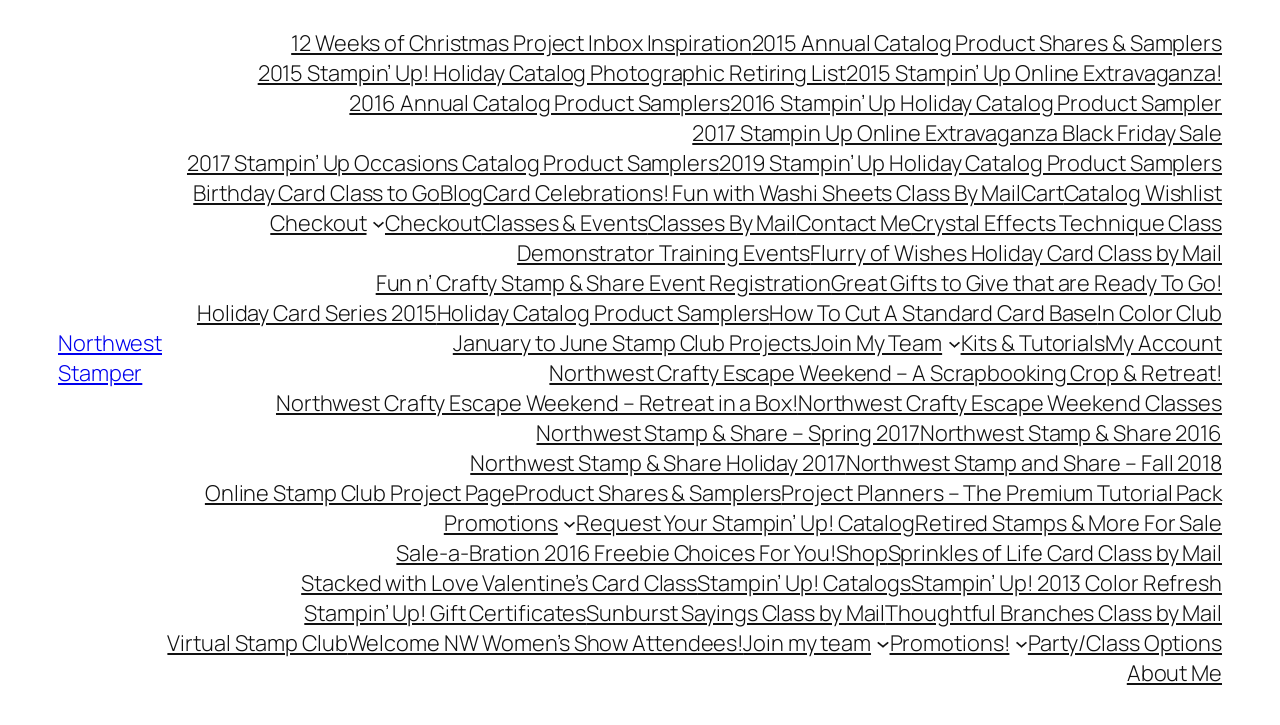

--- FILE ---
content_type: text/html; charset=UTF-8
request_url: http://www.nwstamper.com/tag/masculine-valentine/
body_size: 23717
content:
<!DOCTYPE html><html lang="en-US"><head><meta charset="UTF-8" /><meta name="viewport" content="width=device-width, initial-scale=1" /><meta name='robots' content='max-image-preview:large' /><title>masculine valentine &#8211; Northwest Stamper</title><link rel='dns-prefetch' href='//stats.wp.com' /><link rel='dns-prefetch' href='//v0.wordpress.com' /><link rel='preconnect' href='//i0.wp.com' /><link rel="alternate" type="application/rss+xml" title="Northwest Stamper &raquo; Feed" href="http://www.nwstamper.com/feed/" /><link rel="alternate" type="application/rss+xml" title="Northwest Stamper &raquo; Comments Feed" href="http://www.nwstamper.com/comments/feed/" /><link rel="alternate" type="application/rss+xml" title="Northwest Stamper &raquo; masculine valentine Tag Feed" href="http://www.nwstamper.com/tag/masculine-valentine/feed/" /><style id='wp-img-auto-sizes-contain-inline-css'>img:is([sizes=auto i],[sizes^="auto," i]){contain-intrinsic-size:3000px 1500px}
/*# sourceURL=wp-img-auto-sizes-contain-inline-css */</style><style id='wp-block-site-title-inline-css'>.wp-block-site-title{box-sizing:border-box}.wp-block-site-title :where(a){color:inherit;font-family:inherit;font-size:inherit;font-style:inherit;font-weight:inherit;letter-spacing:inherit;line-height:inherit;text-decoration:inherit}
/*# sourceURL=http://www.nwstamper.com/wp-includes/blocks/site-title/style.min.css */</style><style id='wp-block-page-list-inline-css'>.wp-block-navigation .wp-block-page-list{align-items:var(--navigation-layout-align,initial);background-color:inherit;display:flex;flex-direction:var(--navigation-layout-direction,initial);flex-wrap:var(--navigation-layout-wrap,wrap);justify-content:var(--navigation-layout-justify,initial)}.wp-block-navigation .wp-block-navigation-item{background-color:inherit}.wp-block-page-list{box-sizing:border-box}
/*# sourceURL=http://www.nwstamper.com/wp-includes/blocks/page-list/style.min.css */</style><style id='wp-block-navigation-inline-css'>.wp-block-navigation{position:relative}.wp-block-navigation ul{margin-bottom:0;margin-left:0;margin-top:0;padding-left:0}.wp-block-navigation ul,.wp-block-navigation ul li{list-style:none;padding:0}.wp-block-navigation .wp-block-navigation-item{align-items:center;background-color:inherit;display:flex;position:relative}.wp-block-navigation .wp-block-navigation-item .wp-block-navigation__submenu-container:empty{display:none}.wp-block-navigation .wp-block-navigation-item__content{display:block;z-index:1}.wp-block-navigation .wp-block-navigation-item__content.wp-block-navigation-item__content{color:inherit}.wp-block-navigation.has-text-decoration-underline .wp-block-navigation-item__content,.wp-block-navigation.has-text-decoration-underline .wp-block-navigation-item__content:active,.wp-block-navigation.has-text-decoration-underline .wp-block-navigation-item__content:focus{text-decoration:underline}.wp-block-navigation.has-text-decoration-line-through .wp-block-navigation-item__content,.wp-block-navigation.has-text-decoration-line-through .wp-block-navigation-item__content:active,.wp-block-navigation.has-text-decoration-line-through .wp-block-navigation-item__content:focus{text-decoration:line-through}.wp-block-navigation :where(a),.wp-block-navigation :where(a:active),.wp-block-navigation :where(a:focus){text-decoration:none}.wp-block-navigation .wp-block-navigation__submenu-icon{align-self:center;background-color:inherit;border:none;color:currentColor;display:inline-block;font-size:inherit;height:.6em;line-height:0;margin-left:.25em;padding:0;width:.6em}.wp-block-navigation .wp-block-navigation__submenu-icon svg{display:inline-block;stroke:currentColor;height:inherit;margin-top:.075em;width:inherit}.wp-block-navigation{--navigation-layout-justification-setting:flex-start;--navigation-layout-direction:row;--navigation-layout-wrap:wrap;--navigation-layout-justify:flex-start;--navigation-layout-align:center}.wp-block-navigation.is-vertical{--navigation-layout-direction:column;--navigation-layout-justify:initial;--navigation-layout-align:flex-start}.wp-block-navigation.no-wrap{--navigation-layout-wrap:nowrap}.wp-block-navigation.items-justified-center{--navigation-layout-justification-setting:center;--navigation-layout-justify:center}.wp-block-navigation.items-justified-center.is-vertical{--navigation-layout-align:center}.wp-block-navigation.items-justified-right{--navigation-layout-justification-setting:flex-end;--navigation-layout-justify:flex-end}.wp-block-navigation.items-justified-right.is-vertical{--navigation-layout-align:flex-end}.wp-block-navigation.items-justified-space-between{--navigation-layout-justification-setting:space-between;--navigation-layout-justify:space-between}.wp-block-navigation .has-child .wp-block-navigation__submenu-container{align-items:normal;background-color:inherit;color:inherit;display:flex;flex-direction:column;opacity:0;position:absolute;z-index:2}@media not (prefers-reduced-motion){.wp-block-navigation .has-child .wp-block-navigation__submenu-container{transition:opacity .1s linear}}.wp-block-navigation .has-child .wp-block-navigation__submenu-container{height:0;overflow:hidden;visibility:hidden;width:0}.wp-block-navigation .has-child .wp-block-navigation__submenu-container>.wp-block-navigation-item>.wp-block-navigation-item__content{display:flex;flex-grow:1;padding:.5em 1em}.wp-block-navigation .has-child .wp-block-navigation__submenu-container>.wp-block-navigation-item>.wp-block-navigation-item__content .wp-block-navigation__submenu-icon{margin-left:auto;margin-right:0}.wp-block-navigation .has-child .wp-block-navigation__submenu-container .wp-block-navigation-item__content{margin:0}.wp-block-navigation .has-child .wp-block-navigation__submenu-container{left:-1px;top:100%}@media (min-width:782px){.wp-block-navigation .has-child .wp-block-navigation__submenu-container .wp-block-navigation__submenu-container{left:100%;top:-1px}.wp-block-navigation .has-child .wp-block-navigation__submenu-container .wp-block-navigation__submenu-container:before{background:#0000;content:"";display:block;height:100%;position:absolute;right:100%;width:.5em}.wp-block-navigation .has-child .wp-block-navigation__submenu-container .wp-block-navigation__submenu-icon{margin-right:.25em}.wp-block-navigation .has-child .wp-block-navigation__submenu-container .wp-block-navigation__submenu-icon svg{transform:rotate(-90deg)}}.wp-block-navigation .has-child .wp-block-navigation-submenu__toggle[aria-expanded=true]~.wp-block-navigation__submenu-container,.wp-block-navigation .has-child:not(.open-on-click):hover>.wp-block-navigation__submenu-container,.wp-block-navigation .has-child:not(.open-on-click):not(.open-on-hover-click):focus-within>.wp-block-navigation__submenu-container{height:auto;min-width:200px;opacity:1;overflow:visible;visibility:visible;width:auto}.wp-block-navigation.has-background .has-child .wp-block-navigation__submenu-container{left:0;top:100%}@media (min-width:782px){.wp-block-navigation.has-background .has-child .wp-block-navigation__submenu-container .wp-block-navigation__submenu-container{left:100%;top:0}}.wp-block-navigation-submenu{display:flex;position:relative}.wp-block-navigation-submenu .wp-block-navigation__submenu-icon svg{stroke:currentColor}button.wp-block-navigation-item__content{background-color:initial;border:none;color:currentColor;font-family:inherit;font-size:inherit;font-style:inherit;font-weight:inherit;letter-spacing:inherit;line-height:inherit;text-align:left;text-transform:inherit}.wp-block-navigation-submenu__toggle{cursor:pointer}.wp-block-navigation-submenu__toggle[aria-expanded=true]+.wp-block-navigation__submenu-icon>svg,.wp-block-navigation-submenu__toggle[aria-expanded=true]>svg{transform:rotate(180deg)}.wp-block-navigation-item.open-on-click .wp-block-navigation-submenu__toggle{padding-left:0;padding-right:.85em}.wp-block-navigation-item.open-on-click .wp-block-navigation-submenu__toggle+.wp-block-navigation__submenu-icon{margin-left:-.6em;pointer-events:none}.wp-block-navigation-item.open-on-click button.wp-block-navigation-item__content:not(.wp-block-navigation-submenu__toggle){padding:0}.wp-block-navigation .wp-block-page-list,.wp-block-navigation__container,.wp-block-navigation__responsive-close,.wp-block-navigation__responsive-container,.wp-block-navigation__responsive-container-content,.wp-block-navigation__responsive-dialog{gap:inherit}:where(.wp-block-navigation.has-background .wp-block-navigation-item a:not(.wp-element-button)),:where(.wp-block-navigation.has-background .wp-block-navigation-submenu a:not(.wp-element-button)){padding:.5em 1em}:where(.wp-block-navigation .wp-block-navigation__submenu-container .wp-block-navigation-item a:not(.wp-element-button)),:where(.wp-block-navigation .wp-block-navigation__submenu-container .wp-block-navigation-submenu a:not(.wp-element-button)),:where(.wp-block-navigation .wp-block-navigation__submenu-container .wp-block-navigation-submenu button.wp-block-navigation-item__content),:where(.wp-block-navigation .wp-block-navigation__submenu-container .wp-block-pages-list__item button.wp-block-navigation-item__content){padding:.5em 1em}.wp-block-navigation.items-justified-right .wp-block-navigation__container .has-child .wp-block-navigation__submenu-container,.wp-block-navigation.items-justified-right .wp-block-page-list>.has-child .wp-block-navigation__submenu-container,.wp-block-navigation.items-justified-space-between .wp-block-page-list>.has-child:last-child .wp-block-navigation__submenu-container,.wp-block-navigation.items-justified-space-between>.wp-block-navigation__container>.has-child:last-child .wp-block-navigation__submenu-container{left:auto;right:0}.wp-block-navigation.items-justified-right .wp-block-navigation__container .has-child .wp-block-navigation__submenu-container .wp-block-navigation__submenu-container,.wp-block-navigation.items-justified-right .wp-block-page-list>.has-child .wp-block-navigation__submenu-container .wp-block-navigation__submenu-container,.wp-block-navigation.items-justified-space-between .wp-block-page-list>.has-child:last-child .wp-block-navigation__submenu-container .wp-block-navigation__submenu-container,.wp-block-navigation.items-justified-space-between>.wp-block-navigation__container>.has-child:last-child .wp-block-navigation__submenu-container .wp-block-navigation__submenu-container{left:-1px;right:-1px}@media (min-width:782px){.wp-block-navigation.items-justified-right .wp-block-navigation__container .has-child .wp-block-navigation__submenu-container .wp-block-navigation__submenu-container,.wp-block-navigation.items-justified-right .wp-block-page-list>.has-child .wp-block-navigation__submenu-container .wp-block-navigation__submenu-container,.wp-block-navigation.items-justified-space-between .wp-block-page-list>.has-child:last-child .wp-block-navigation__submenu-container .wp-block-navigation__submenu-container,.wp-block-navigation.items-justified-space-between>.wp-block-navigation__container>.has-child:last-child .wp-block-navigation__submenu-container .wp-block-navigation__submenu-container{left:auto;right:100%}}.wp-block-navigation:not(.has-background) .wp-block-navigation__submenu-container{background-color:#fff;border:1px solid #00000026}.wp-block-navigation.has-background .wp-block-navigation__submenu-container{background-color:inherit}.wp-block-navigation:not(.has-text-color) .wp-block-navigation__submenu-container{color:#000}.wp-block-navigation__container{align-items:var(--navigation-layout-align,initial);display:flex;flex-direction:var(--navigation-layout-direction,initial);flex-wrap:var(--navigation-layout-wrap,wrap);justify-content:var(--navigation-layout-justify,initial);list-style:none;margin:0;padding-left:0}.wp-block-navigation__container .is-responsive{display:none}.wp-block-navigation__container:only-child,.wp-block-page-list:only-child{flex-grow:1}@keyframes overlay-menu__fade-in-animation{0%{opacity:0;transform:translateY(.5em)}to{opacity:1;transform:translateY(0)}}.wp-block-navigation__responsive-container{bottom:0;display:none;left:0;position:fixed;right:0;top:0}.wp-block-navigation__responsive-container :where(.wp-block-navigation-item a){color:inherit}.wp-block-navigation__responsive-container .wp-block-navigation__responsive-container-content{align-items:var(--navigation-layout-align,initial);display:flex;flex-direction:var(--navigation-layout-direction,initial);flex-wrap:var(--navigation-layout-wrap,wrap);justify-content:var(--navigation-layout-justify,initial)}.wp-block-navigation__responsive-container:not(.is-menu-open.is-menu-open){background-color:inherit!important;color:inherit!important}.wp-block-navigation__responsive-container.is-menu-open{background-color:inherit;display:flex;flex-direction:column}@media not (prefers-reduced-motion){.wp-block-navigation__responsive-container.is-menu-open{animation:overlay-menu__fade-in-animation .1s ease-out;animation-fill-mode:forwards}}.wp-block-navigation__responsive-container.is-menu-open{overflow:auto;padding:clamp(1rem,var(--wp--style--root--padding-top),20rem) clamp(1rem,var(--wp--style--root--padding-right),20rem) clamp(1rem,var(--wp--style--root--padding-bottom),20rem) clamp(1rem,var(--wp--style--root--padding-left),20rem);z-index:100000}.wp-block-navigation__responsive-container.is-menu-open .wp-block-navigation__responsive-container-content{align-items:var(--navigation-layout-justification-setting,inherit);display:flex;flex-direction:column;flex-wrap:nowrap;overflow:visible;padding-top:calc(2rem + 24px)}.wp-block-navigation__responsive-container.is-menu-open .wp-block-navigation__responsive-container-content,.wp-block-navigation__responsive-container.is-menu-open .wp-block-navigation__responsive-container-content .wp-block-navigation__container,.wp-block-navigation__responsive-container.is-menu-open .wp-block-navigation__responsive-container-content .wp-block-page-list{justify-content:flex-start}.wp-block-navigation__responsive-container.is-menu-open .wp-block-navigation__responsive-container-content .wp-block-navigation__submenu-icon{display:none}.wp-block-navigation__responsive-container.is-menu-open .wp-block-navigation__responsive-container-content .has-child .wp-block-navigation__submenu-container{border:none;height:auto;min-width:200px;opacity:1;overflow:initial;padding-left:2rem;padding-right:2rem;position:static;visibility:visible;width:auto}.wp-block-navigation__responsive-container.is-menu-open .wp-block-navigation__responsive-container-content .wp-block-navigation__container,.wp-block-navigation__responsive-container.is-menu-open .wp-block-navigation__responsive-container-content .wp-block-navigation__submenu-container{gap:inherit}.wp-block-navigation__responsive-container.is-menu-open .wp-block-navigation__responsive-container-content .wp-block-navigation__submenu-container{padding-top:var(--wp--style--block-gap,2em)}.wp-block-navigation__responsive-container.is-menu-open .wp-block-navigation__responsive-container-content .wp-block-navigation-item__content{padding:0}.wp-block-navigation__responsive-container.is-menu-open .wp-block-navigation__responsive-container-content .wp-block-navigation-item,.wp-block-navigation__responsive-container.is-menu-open .wp-block-navigation__responsive-container-content .wp-block-navigation__container,.wp-block-navigation__responsive-container.is-menu-open .wp-block-navigation__responsive-container-content .wp-block-page-list{align-items:var(--navigation-layout-justification-setting,initial);display:flex;flex-direction:column}.wp-block-navigation__responsive-container.is-menu-open .wp-block-navigation-item,.wp-block-navigation__responsive-container.is-menu-open .wp-block-navigation-item .wp-block-navigation__submenu-container,.wp-block-navigation__responsive-container.is-menu-open .wp-block-navigation__container,.wp-block-navigation__responsive-container.is-menu-open .wp-block-page-list{background:#0000!important;color:inherit!important}.wp-block-navigation__responsive-container.is-menu-open .wp-block-navigation__submenu-container.wp-block-navigation__submenu-container.wp-block-navigation__submenu-container.wp-block-navigation__submenu-container{left:auto;right:auto}@media (min-width:600px){.wp-block-navigation__responsive-container:not(.hidden-by-default):not(.is-menu-open){background-color:inherit;display:block;position:relative;width:100%;z-index:auto}.wp-block-navigation__responsive-container:not(.hidden-by-default):not(.is-menu-open) .wp-block-navigation__responsive-container-close{display:none}.wp-block-navigation__responsive-container.is-menu-open .wp-block-navigation__submenu-container.wp-block-navigation__submenu-container.wp-block-navigation__submenu-container.wp-block-navigation__submenu-container{left:0}}.wp-block-navigation:not(.has-background) .wp-block-navigation__responsive-container.is-menu-open{background-color:#fff}.wp-block-navigation:not(.has-text-color) .wp-block-navigation__responsive-container.is-menu-open{color:#000}.wp-block-navigation__toggle_button_label{font-size:1rem;font-weight:700}.wp-block-navigation__responsive-container-close,.wp-block-navigation__responsive-container-open{background:#0000;border:none;color:currentColor;cursor:pointer;margin:0;padding:0;text-transform:inherit;vertical-align:middle}.wp-block-navigation__responsive-container-close svg,.wp-block-navigation__responsive-container-open svg{fill:currentColor;display:block;height:24px;pointer-events:none;width:24px}.wp-block-navigation__responsive-container-open{display:flex}.wp-block-navigation__responsive-container-open.wp-block-navigation__responsive-container-open.wp-block-navigation__responsive-container-open{font-family:inherit;font-size:inherit;font-weight:inherit}@media (min-width:600px){.wp-block-navigation__responsive-container-open:not(.always-shown){display:none}}.wp-block-navigation__responsive-container-close{position:absolute;right:0;top:0;z-index:2}.wp-block-navigation__responsive-container-close.wp-block-navigation__responsive-container-close.wp-block-navigation__responsive-container-close{font-family:inherit;font-size:inherit;font-weight:inherit}.wp-block-navigation__responsive-close{width:100%}.has-modal-open .wp-block-navigation__responsive-close{margin-left:auto;margin-right:auto;max-width:var(--wp--style--global--wide-size,100%)}.wp-block-navigation__responsive-close:focus{outline:none}.is-menu-open .wp-block-navigation__responsive-close,.is-menu-open .wp-block-navigation__responsive-container-content,.is-menu-open .wp-block-navigation__responsive-dialog{box-sizing:border-box}.wp-block-navigation__responsive-dialog{position:relative}.has-modal-open .admin-bar .is-menu-open .wp-block-navigation__responsive-dialog{margin-top:46px}@media (min-width:782px){.has-modal-open .admin-bar .is-menu-open .wp-block-navigation__responsive-dialog{margin-top:32px}}html.has-modal-open{overflow:hidden}
/*# sourceURL=http://www.nwstamper.com/wp-includes/blocks/navigation/style.min.css */</style><style id='wp-block-group-inline-css'>.wp-block-group{box-sizing:border-box}:where(.wp-block-group.wp-block-group-is-layout-constrained){position:relative}
/*# sourceURL=http://www.nwstamper.com/wp-includes/blocks/group/style.min.css */</style><style id='wp-block-query-title-inline-css'>.wp-block-query-title{box-sizing:border-box}
/*# sourceURL=http://www.nwstamper.com/wp-includes/blocks/query-title/style.min.css */</style><style id='wp-block-post-title-inline-css'>.wp-block-post-title{box-sizing:border-box;word-break:break-word}.wp-block-post-title :where(a){display:inline-block;font-family:inherit;font-size:inherit;font-style:inherit;font-weight:inherit;letter-spacing:inherit;line-height:inherit;text-decoration:inherit}
/*# sourceURL=http://www.nwstamper.com/wp-includes/blocks/post-title/style.min.css */</style><style id='wp-block-post-content-inline-css'>.wp-block-post-content{display:flow-root}
/*# sourceURL=http://www.nwstamper.com/wp-includes/blocks/post-content/style.min.css */</style><style id='wp-block-post-date-inline-css'>.wp-block-post-date{box-sizing:border-box}
/*# sourceURL=http://www.nwstamper.com/wp-includes/blocks/post-date/style.min.css */</style><style id='wp-block-post-featured-image-inline-css'>.wp-block-post-featured-image{margin-left:0;margin-right:0}.wp-block-post-featured-image a{display:block;height:100%}.wp-block-post-featured-image :where(img){box-sizing:border-box;height:auto;max-width:100%;vertical-align:bottom;width:100%}.wp-block-post-featured-image.alignfull img,.wp-block-post-featured-image.alignwide img{width:100%}.wp-block-post-featured-image .wp-block-post-featured-image__overlay.has-background-dim{background-color:#000;inset:0;position:absolute}.wp-block-post-featured-image{position:relative}.wp-block-post-featured-image .wp-block-post-featured-image__overlay.has-background-gradient{background-color:initial}.wp-block-post-featured-image .wp-block-post-featured-image__overlay.has-background-dim-0{opacity:0}.wp-block-post-featured-image .wp-block-post-featured-image__overlay.has-background-dim-10{opacity:.1}.wp-block-post-featured-image .wp-block-post-featured-image__overlay.has-background-dim-20{opacity:.2}.wp-block-post-featured-image .wp-block-post-featured-image__overlay.has-background-dim-30{opacity:.3}.wp-block-post-featured-image .wp-block-post-featured-image__overlay.has-background-dim-40{opacity:.4}.wp-block-post-featured-image .wp-block-post-featured-image__overlay.has-background-dim-50{opacity:.5}.wp-block-post-featured-image .wp-block-post-featured-image__overlay.has-background-dim-60{opacity:.6}.wp-block-post-featured-image .wp-block-post-featured-image__overlay.has-background-dim-70{opacity:.7}.wp-block-post-featured-image .wp-block-post-featured-image__overlay.has-background-dim-80{opacity:.8}.wp-block-post-featured-image .wp-block-post-featured-image__overlay.has-background-dim-90{opacity:.9}.wp-block-post-featured-image .wp-block-post-featured-image__overlay.has-background-dim-100{opacity:1}.wp-block-post-featured-image:where(.alignleft,.alignright){width:100%}
/*# sourceURL=http://www.nwstamper.com/wp-includes/blocks/post-featured-image/style.min.css */</style><style id='wp-block-post-template-inline-css'>.wp-block-post-template{box-sizing:border-box;list-style:none;margin-bottom:0;margin-top:0;max-width:100%;padding:0}.wp-block-post-template.is-flex-container{display:flex;flex-direction:row;flex-wrap:wrap;gap:1.25em}.wp-block-post-template.is-flex-container>li{margin:0;width:100%}@media (min-width:600px){.wp-block-post-template.is-flex-container.is-flex-container.columns-2>li{width:calc(50% - .625em)}.wp-block-post-template.is-flex-container.is-flex-container.columns-3>li{width:calc(33.33333% - .83333em)}.wp-block-post-template.is-flex-container.is-flex-container.columns-4>li{width:calc(25% - .9375em)}.wp-block-post-template.is-flex-container.is-flex-container.columns-5>li{width:calc(20% - 1em)}.wp-block-post-template.is-flex-container.is-flex-container.columns-6>li{width:calc(16.66667% - 1.04167em)}}@media (max-width:600px){.wp-block-post-template-is-layout-grid.wp-block-post-template-is-layout-grid.wp-block-post-template-is-layout-grid.wp-block-post-template-is-layout-grid{grid-template-columns:1fr}}.wp-block-post-template-is-layout-constrained>li>.alignright,.wp-block-post-template-is-layout-flow>li>.alignright{float:right;margin-inline-end:0;margin-inline-start:2em}.wp-block-post-template-is-layout-constrained>li>.alignleft,.wp-block-post-template-is-layout-flow>li>.alignleft{float:left;margin-inline-end:2em;margin-inline-start:0}.wp-block-post-template-is-layout-constrained>li>.aligncenter,.wp-block-post-template-is-layout-flow>li>.aligncenter{margin-inline-end:auto;margin-inline-start:auto}
/*# sourceURL=http://www.nwstamper.com/wp-includes/blocks/post-template/style.min.css */</style><style id='wp-block-site-tagline-inline-css'>.wp-block-site-tagline{box-sizing:border-box}
/*# sourceURL=http://www.nwstamper.com/wp-includes/blocks/site-tagline/style.min.css */</style><style id='wp-block-spacer-inline-css'>.wp-block-spacer{clear:both}
/*# sourceURL=http://www.nwstamper.com/wp-includes/blocks/spacer/style.min.css */</style><style id='wp-block-columns-inline-css'>.wp-block-columns{box-sizing:border-box;display:flex;flex-wrap:wrap!important}@media (min-width:782px){.wp-block-columns{flex-wrap:nowrap!important}}.wp-block-columns{align-items:normal!important}.wp-block-columns.are-vertically-aligned-top{align-items:flex-start}.wp-block-columns.are-vertically-aligned-center{align-items:center}.wp-block-columns.are-vertically-aligned-bottom{align-items:flex-end}@media (max-width:781px){.wp-block-columns:not(.is-not-stacked-on-mobile)>.wp-block-column{flex-basis:100%!important}}@media (min-width:782px){.wp-block-columns:not(.is-not-stacked-on-mobile)>.wp-block-column{flex-basis:0;flex-grow:1}.wp-block-columns:not(.is-not-stacked-on-mobile)>.wp-block-column[style*=flex-basis]{flex-grow:0}}.wp-block-columns.is-not-stacked-on-mobile{flex-wrap:nowrap!important}.wp-block-columns.is-not-stacked-on-mobile>.wp-block-column{flex-basis:0;flex-grow:1}.wp-block-columns.is-not-stacked-on-mobile>.wp-block-column[style*=flex-basis]{flex-grow:0}:where(.wp-block-columns){margin-bottom:1.75em}:where(.wp-block-columns.has-background){padding:1.25em 2.375em}.wp-block-column{flex-grow:1;min-width:0;overflow-wrap:break-word;word-break:break-word}.wp-block-column.is-vertically-aligned-top{align-self:flex-start}.wp-block-column.is-vertically-aligned-center{align-self:center}.wp-block-column.is-vertically-aligned-bottom{align-self:flex-end}.wp-block-column.is-vertically-aligned-stretch{align-self:stretch}.wp-block-column.is-vertically-aligned-bottom,.wp-block-column.is-vertically-aligned-center,.wp-block-column.is-vertically-aligned-top{width:100%}
/*# sourceURL=http://www.nwstamper.com/wp-includes/blocks/columns/style.min.css */</style><style id='wp-block-navigation-link-inline-css'>.wp-block-navigation .wp-block-navigation-item__label{overflow-wrap:break-word}.wp-block-navigation .wp-block-navigation-item__description{display:none}.link-ui-tools{outline:1px solid #f0f0f0;padding:8px}.link-ui-block-inserter{padding-top:8px}.link-ui-block-inserter__back{margin-left:8px;text-transform:uppercase}
/*# sourceURL=http://www.nwstamper.com/wp-includes/blocks/navigation-link/style.min.css */</style><style id='wp-block-paragraph-inline-css'>.is-small-text{font-size:.875em}.is-regular-text{font-size:1em}.is-large-text{font-size:2.25em}.is-larger-text{font-size:3em}.has-drop-cap:not(:focus):first-letter{float:left;font-size:8.4em;font-style:normal;font-weight:100;line-height:.68;margin:.05em .1em 0 0;text-transform:uppercase}body.rtl .has-drop-cap:not(:focus):first-letter{float:none;margin-left:.1em}p.has-drop-cap.has-background{overflow:hidden}:root :where(p.has-background){padding:1.25em 2.375em}:where(p.has-text-color:not(.has-link-color)) a{color:inherit}p.has-text-align-left[style*="writing-mode:vertical-lr"],p.has-text-align-right[style*="writing-mode:vertical-rl"]{rotate:180deg}
/*# sourceURL=http://www.nwstamper.com/wp-includes/blocks/paragraph/style.min.css */</style><style id='wp-emoji-styles-inline-css'>img.wp-smiley, img.emoji {
		display: inline !important;
		border: none !important;
		box-shadow: none !important;
		height: 1em !important;
		width: 1em !important;
		margin: 0 0.07em !important;
		vertical-align: -0.1em !important;
		background: none !important;
		padding: 0 !important;
	}
/*# sourceURL=wp-emoji-styles-inline-css */</style><style id='wp-block-library-inline-css'>:root{--wp-block-synced-color:#7a00df;--wp-block-synced-color--rgb:122,0,223;--wp-bound-block-color:var(--wp-block-synced-color);--wp-editor-canvas-background:#ddd;--wp-admin-theme-color:#007cba;--wp-admin-theme-color--rgb:0,124,186;--wp-admin-theme-color-darker-10:#006ba1;--wp-admin-theme-color-darker-10--rgb:0,107,160.5;--wp-admin-theme-color-darker-20:#005a87;--wp-admin-theme-color-darker-20--rgb:0,90,135;--wp-admin-border-width-focus:2px}@media (min-resolution:192dpi){:root{--wp-admin-border-width-focus:1.5px}}.wp-element-button{cursor:pointer}:root .has-very-light-gray-background-color{background-color:#eee}:root .has-very-dark-gray-background-color{background-color:#313131}:root .has-very-light-gray-color{color:#eee}:root .has-very-dark-gray-color{color:#313131}:root .has-vivid-green-cyan-to-vivid-cyan-blue-gradient-background{background:linear-gradient(135deg,#00d084,#0693e3)}:root .has-purple-crush-gradient-background{background:linear-gradient(135deg,#34e2e4,#4721fb 50%,#ab1dfe)}:root .has-hazy-dawn-gradient-background{background:linear-gradient(135deg,#faaca8,#dad0ec)}:root .has-subdued-olive-gradient-background{background:linear-gradient(135deg,#fafae1,#67a671)}:root .has-atomic-cream-gradient-background{background:linear-gradient(135deg,#fdd79a,#004a59)}:root .has-nightshade-gradient-background{background:linear-gradient(135deg,#330968,#31cdcf)}:root .has-midnight-gradient-background{background:linear-gradient(135deg,#020381,#2874fc)}:root{--wp--preset--font-size--normal:16px;--wp--preset--font-size--huge:42px}.has-regular-font-size{font-size:1em}.has-larger-font-size{font-size:2.625em}.has-normal-font-size{font-size:var(--wp--preset--font-size--normal)}.has-huge-font-size{font-size:var(--wp--preset--font-size--huge)}.has-text-align-center{text-align:center}.has-text-align-left{text-align:left}.has-text-align-right{text-align:right}.has-fit-text{white-space:nowrap!important}#end-resizable-editor-section{display:none}.aligncenter{clear:both}.items-justified-left{justify-content:flex-start}.items-justified-center{justify-content:center}.items-justified-right{justify-content:flex-end}.items-justified-space-between{justify-content:space-between}.screen-reader-text{border:0;clip-path:inset(50%);height:1px;margin:-1px;overflow:hidden;padding:0;position:absolute;width:1px;word-wrap:normal!important}.screen-reader-text:focus{background-color:#ddd;clip-path:none;color:#444;display:block;font-size:1em;height:auto;left:5px;line-height:normal;padding:15px 23px 14px;text-decoration:none;top:5px;width:auto;z-index:100000}html :where(.has-border-color){border-style:solid}html :where([style*=border-top-color]){border-top-style:solid}html :where([style*=border-right-color]){border-right-style:solid}html :where([style*=border-bottom-color]){border-bottom-style:solid}html :where([style*=border-left-color]){border-left-style:solid}html :where([style*=border-width]){border-style:solid}html :where([style*=border-top-width]){border-top-style:solid}html :where([style*=border-right-width]){border-right-style:solid}html :where([style*=border-bottom-width]){border-bottom-style:solid}html :where([style*=border-left-width]){border-left-style:solid}html :where(img[class*=wp-image-]){height:auto;max-width:100%}:where(figure){margin:0 0 1em}html :where(.is-position-sticky){--wp-admin--admin-bar--position-offset:var(--wp-admin--admin-bar--height,0px)}@media screen and (max-width:600px){html :where(.is-position-sticky){--wp-admin--admin-bar--position-offset:0px}}
/*# sourceURL=/wp-includes/css/dist/block-library/common.min.css */</style><style id='global-styles-inline-css'>:root{--wp--preset--aspect-ratio--square: 1;--wp--preset--aspect-ratio--4-3: 4/3;--wp--preset--aspect-ratio--3-4: 3/4;--wp--preset--aspect-ratio--3-2: 3/2;--wp--preset--aspect-ratio--2-3: 2/3;--wp--preset--aspect-ratio--16-9: 16/9;--wp--preset--aspect-ratio--9-16: 9/16;--wp--preset--color--black: #000000;--wp--preset--color--cyan-bluish-gray: #abb8c3;--wp--preset--color--white: #ffffff;--wp--preset--color--pale-pink: #f78da7;--wp--preset--color--vivid-red: #cf2e2e;--wp--preset--color--luminous-vivid-orange: #ff6900;--wp--preset--color--luminous-vivid-amber: #fcb900;--wp--preset--color--light-green-cyan: #7bdcb5;--wp--preset--color--vivid-green-cyan: #00d084;--wp--preset--color--pale-cyan-blue: #8ed1fc;--wp--preset--color--vivid-cyan-blue: #0693e3;--wp--preset--color--vivid-purple: #9b51e0;--wp--preset--color--base: #FFFFFF;--wp--preset--color--contrast: #111111;--wp--preset--color--accent-1: #FFEE58;--wp--preset--color--accent-2: #F6CFF4;--wp--preset--color--accent-3: #503AA8;--wp--preset--color--accent-4: #686868;--wp--preset--color--accent-5: #FBFAF3;--wp--preset--color--accent-6: color-mix(in srgb, currentColor 20%, transparent);--wp--preset--gradient--vivid-cyan-blue-to-vivid-purple: linear-gradient(135deg,rgb(6,147,227) 0%,rgb(155,81,224) 100%);--wp--preset--gradient--light-green-cyan-to-vivid-green-cyan: linear-gradient(135deg,rgb(122,220,180) 0%,rgb(0,208,130) 100%);--wp--preset--gradient--luminous-vivid-amber-to-luminous-vivid-orange: linear-gradient(135deg,rgb(252,185,0) 0%,rgb(255,105,0) 100%);--wp--preset--gradient--luminous-vivid-orange-to-vivid-red: linear-gradient(135deg,rgb(255,105,0) 0%,rgb(207,46,46) 100%);--wp--preset--gradient--very-light-gray-to-cyan-bluish-gray: linear-gradient(135deg,rgb(238,238,238) 0%,rgb(169,184,195) 100%);--wp--preset--gradient--cool-to-warm-spectrum: linear-gradient(135deg,rgb(74,234,220) 0%,rgb(151,120,209) 20%,rgb(207,42,186) 40%,rgb(238,44,130) 60%,rgb(251,105,98) 80%,rgb(254,248,76) 100%);--wp--preset--gradient--blush-light-purple: linear-gradient(135deg,rgb(255,206,236) 0%,rgb(152,150,240) 100%);--wp--preset--gradient--blush-bordeaux: linear-gradient(135deg,rgb(254,205,165) 0%,rgb(254,45,45) 50%,rgb(107,0,62) 100%);--wp--preset--gradient--luminous-dusk: linear-gradient(135deg,rgb(255,203,112) 0%,rgb(199,81,192) 50%,rgb(65,88,208) 100%);--wp--preset--gradient--pale-ocean: linear-gradient(135deg,rgb(255,245,203) 0%,rgb(182,227,212) 50%,rgb(51,167,181) 100%);--wp--preset--gradient--electric-grass: linear-gradient(135deg,rgb(202,248,128) 0%,rgb(113,206,126) 100%);--wp--preset--gradient--midnight: linear-gradient(135deg,rgb(2,3,129) 0%,rgb(40,116,252) 100%);--wp--preset--font-size--small: 0.875rem;--wp--preset--font-size--medium: clamp(1rem, 1rem + ((1vw - 0.2rem) * 0.196), 1.125rem);--wp--preset--font-size--large: clamp(1.125rem, 1.125rem + ((1vw - 0.2rem) * 0.392), 1.375rem);--wp--preset--font-size--x-large: clamp(1.75rem, 1.75rem + ((1vw - 0.2rem) * 0.392), 2rem);--wp--preset--font-size--xx-large: clamp(2.15rem, 2.15rem + ((1vw - 0.2rem) * 1.333), 3rem);--wp--preset--font-family--manrope: Manrope, sans-serif;--wp--preset--font-family--fira-code: "Fira Code", monospace;--wp--preset--spacing--20: 10px;--wp--preset--spacing--30: 20px;--wp--preset--spacing--40: 30px;--wp--preset--spacing--50: clamp(30px, 5vw, 50px);--wp--preset--spacing--60: clamp(30px, 7vw, 70px);--wp--preset--spacing--70: clamp(50px, 7vw, 90px);--wp--preset--spacing--80: clamp(70px, 10vw, 140px);--wp--preset--shadow--natural: 6px 6px 9px rgba(0, 0, 0, 0.2);--wp--preset--shadow--deep: 12px 12px 50px rgba(0, 0, 0, 0.4);--wp--preset--shadow--sharp: 6px 6px 0px rgba(0, 0, 0, 0.2);--wp--preset--shadow--outlined: 6px 6px 0px -3px rgb(255, 255, 255), 6px 6px rgb(0, 0, 0);--wp--preset--shadow--crisp: 6px 6px 0px rgb(0, 0, 0);}:root { --wp--style--global--content-size: 645px;--wp--style--global--wide-size: 1340px; }:where(body) { margin: 0; }.wp-site-blocks { padding-top: var(--wp--style--root--padding-top); padding-bottom: var(--wp--style--root--padding-bottom); }.has-global-padding { padding-right: var(--wp--style--root--padding-right); padding-left: var(--wp--style--root--padding-left); }.has-global-padding > .alignfull { margin-right: calc(var(--wp--style--root--padding-right) * -1); margin-left: calc(var(--wp--style--root--padding-left) * -1); }.has-global-padding :where(:not(.alignfull.is-layout-flow) > .has-global-padding:not(.wp-block-block, .alignfull)) { padding-right: 0; padding-left: 0; }.has-global-padding :where(:not(.alignfull.is-layout-flow) > .has-global-padding:not(.wp-block-block, .alignfull)) > .alignfull { margin-left: 0; margin-right: 0; }.wp-site-blocks > .alignleft { float: left; margin-right: 2em; }.wp-site-blocks > .alignright { float: right; margin-left: 2em; }.wp-site-blocks > .aligncenter { justify-content: center; margin-left: auto; margin-right: auto; }:where(.wp-site-blocks) > * { margin-block-start: 1.2rem; margin-block-end: 0; }:where(.wp-site-blocks) > :first-child { margin-block-start: 0; }:where(.wp-site-blocks) > :last-child { margin-block-end: 0; }:root { --wp--style--block-gap: 1.2rem; }:root :where(.is-layout-flow) > :first-child{margin-block-start: 0;}:root :where(.is-layout-flow) > :last-child{margin-block-end: 0;}:root :where(.is-layout-flow) > *{margin-block-start: 1.2rem;margin-block-end: 0;}:root :where(.is-layout-constrained) > :first-child{margin-block-start: 0;}:root :where(.is-layout-constrained) > :last-child{margin-block-end: 0;}:root :where(.is-layout-constrained) > *{margin-block-start: 1.2rem;margin-block-end: 0;}:root :where(.is-layout-flex){gap: 1.2rem;}:root :where(.is-layout-grid){gap: 1.2rem;}.is-layout-flow > .alignleft{float: left;margin-inline-start: 0;margin-inline-end: 2em;}.is-layout-flow > .alignright{float: right;margin-inline-start: 2em;margin-inline-end: 0;}.is-layout-flow > .aligncenter{margin-left: auto !important;margin-right: auto !important;}.is-layout-constrained > .alignleft{float: left;margin-inline-start: 0;margin-inline-end: 2em;}.is-layout-constrained > .alignright{float: right;margin-inline-start: 2em;margin-inline-end: 0;}.is-layout-constrained > .aligncenter{margin-left: auto !important;margin-right: auto !important;}.is-layout-constrained > :where(:not(.alignleft):not(.alignright):not(.alignfull)){max-width: var(--wp--style--global--content-size);margin-left: auto !important;margin-right: auto !important;}.is-layout-constrained > .alignwide{max-width: var(--wp--style--global--wide-size);}body .is-layout-flex{display: flex;}.is-layout-flex{flex-wrap: wrap;align-items: center;}.is-layout-flex > :is(*, div){margin: 0;}body .is-layout-grid{display: grid;}.is-layout-grid > :is(*, div){margin: 0;}body{background-color: var(--wp--preset--color--base);color: var(--wp--preset--color--contrast);font-family: var(--wp--preset--font-family--manrope);font-size: var(--wp--preset--font-size--large);font-weight: 300;letter-spacing: -0.1px;line-height: 1.4;--wp--style--root--padding-top: 0px;--wp--style--root--padding-right: var(--wp--preset--spacing--50);--wp--style--root--padding-bottom: 0px;--wp--style--root--padding-left: var(--wp--preset--spacing--50);}a:where(:not(.wp-element-button)){color: currentColor;text-decoration: underline;}:root :where(a:where(:not(.wp-element-button)):hover){text-decoration: none;}h1, h2, h3, h4, h5, h6{font-weight: 400;letter-spacing: -0.1px;line-height: 1.125;}h1{font-size: var(--wp--preset--font-size--xx-large);}h2{font-size: var(--wp--preset--font-size--x-large);}h3{font-size: var(--wp--preset--font-size--large);}h4{font-size: var(--wp--preset--font-size--medium);}h5{font-size: var(--wp--preset--font-size--small);letter-spacing: 0.5px;}h6{font-size: var(--wp--preset--font-size--small);font-weight: 700;letter-spacing: 1.4px;text-transform: uppercase;}:root :where(.wp-element-button, .wp-block-button__link){background-color: var(--wp--preset--color--contrast);border-width: 0;color: var(--wp--preset--color--base);font-family: inherit;font-size: var(--wp--preset--font-size--medium);font-style: inherit;font-weight: inherit;letter-spacing: inherit;line-height: inherit;padding-top: 1rem;padding-right: 2.25rem;padding-bottom: 1rem;padding-left: 2.25rem;text-decoration: none;text-transform: inherit;}:root :where(.wp-element-button:hover, .wp-block-button__link:hover){background-color: color-mix(in srgb, var(--wp--preset--color--contrast) 85%, transparent);border-color: transparent;color: var(--wp--preset--color--base);}:root :where(.wp-element-button:focus, .wp-block-button__link:focus){outline-color: var(--wp--preset--color--accent-4);outline-offset: 2px;}:root :where(.wp-element-caption, .wp-block-audio figcaption, .wp-block-embed figcaption, .wp-block-gallery figcaption, .wp-block-image figcaption, .wp-block-table figcaption, .wp-block-video figcaption){font-size: var(--wp--preset--font-size--small);line-height: 1.4;}.has-black-color{color: var(--wp--preset--color--black) !important;}.has-cyan-bluish-gray-color{color: var(--wp--preset--color--cyan-bluish-gray) !important;}.has-white-color{color: var(--wp--preset--color--white) !important;}.has-pale-pink-color{color: var(--wp--preset--color--pale-pink) !important;}.has-vivid-red-color{color: var(--wp--preset--color--vivid-red) !important;}.has-luminous-vivid-orange-color{color: var(--wp--preset--color--luminous-vivid-orange) !important;}.has-luminous-vivid-amber-color{color: var(--wp--preset--color--luminous-vivid-amber) !important;}.has-light-green-cyan-color{color: var(--wp--preset--color--light-green-cyan) !important;}.has-vivid-green-cyan-color{color: var(--wp--preset--color--vivid-green-cyan) !important;}.has-pale-cyan-blue-color{color: var(--wp--preset--color--pale-cyan-blue) !important;}.has-vivid-cyan-blue-color{color: var(--wp--preset--color--vivid-cyan-blue) !important;}.has-vivid-purple-color{color: var(--wp--preset--color--vivid-purple) !important;}.has-base-color{color: var(--wp--preset--color--base) !important;}.has-contrast-color{color: var(--wp--preset--color--contrast) !important;}.has-accent-1-color{color: var(--wp--preset--color--accent-1) !important;}.has-accent-2-color{color: var(--wp--preset--color--accent-2) !important;}.has-accent-3-color{color: var(--wp--preset--color--accent-3) !important;}.has-accent-4-color{color: var(--wp--preset--color--accent-4) !important;}.has-accent-5-color{color: var(--wp--preset--color--accent-5) !important;}.has-accent-6-color{color: var(--wp--preset--color--accent-6) !important;}.has-black-background-color{background-color: var(--wp--preset--color--black) !important;}.has-cyan-bluish-gray-background-color{background-color: var(--wp--preset--color--cyan-bluish-gray) !important;}.has-white-background-color{background-color: var(--wp--preset--color--white) !important;}.has-pale-pink-background-color{background-color: var(--wp--preset--color--pale-pink) !important;}.has-vivid-red-background-color{background-color: var(--wp--preset--color--vivid-red) !important;}.has-luminous-vivid-orange-background-color{background-color: var(--wp--preset--color--luminous-vivid-orange) !important;}.has-luminous-vivid-amber-background-color{background-color: var(--wp--preset--color--luminous-vivid-amber) !important;}.has-light-green-cyan-background-color{background-color: var(--wp--preset--color--light-green-cyan) !important;}.has-vivid-green-cyan-background-color{background-color: var(--wp--preset--color--vivid-green-cyan) !important;}.has-pale-cyan-blue-background-color{background-color: var(--wp--preset--color--pale-cyan-blue) !important;}.has-vivid-cyan-blue-background-color{background-color: var(--wp--preset--color--vivid-cyan-blue) !important;}.has-vivid-purple-background-color{background-color: var(--wp--preset--color--vivid-purple) !important;}.has-base-background-color{background-color: var(--wp--preset--color--base) !important;}.has-contrast-background-color{background-color: var(--wp--preset--color--contrast) !important;}.has-accent-1-background-color{background-color: var(--wp--preset--color--accent-1) !important;}.has-accent-2-background-color{background-color: var(--wp--preset--color--accent-2) !important;}.has-accent-3-background-color{background-color: var(--wp--preset--color--accent-3) !important;}.has-accent-4-background-color{background-color: var(--wp--preset--color--accent-4) !important;}.has-accent-5-background-color{background-color: var(--wp--preset--color--accent-5) !important;}.has-accent-6-background-color{background-color: var(--wp--preset--color--accent-6) !important;}.has-black-border-color{border-color: var(--wp--preset--color--black) !important;}.has-cyan-bluish-gray-border-color{border-color: var(--wp--preset--color--cyan-bluish-gray) !important;}.has-white-border-color{border-color: var(--wp--preset--color--white) !important;}.has-pale-pink-border-color{border-color: var(--wp--preset--color--pale-pink) !important;}.has-vivid-red-border-color{border-color: var(--wp--preset--color--vivid-red) !important;}.has-luminous-vivid-orange-border-color{border-color: var(--wp--preset--color--luminous-vivid-orange) !important;}.has-luminous-vivid-amber-border-color{border-color: var(--wp--preset--color--luminous-vivid-amber) !important;}.has-light-green-cyan-border-color{border-color: var(--wp--preset--color--light-green-cyan) !important;}.has-vivid-green-cyan-border-color{border-color: var(--wp--preset--color--vivid-green-cyan) !important;}.has-pale-cyan-blue-border-color{border-color: var(--wp--preset--color--pale-cyan-blue) !important;}.has-vivid-cyan-blue-border-color{border-color: var(--wp--preset--color--vivid-cyan-blue) !important;}.has-vivid-purple-border-color{border-color: var(--wp--preset--color--vivid-purple) !important;}.has-base-border-color{border-color: var(--wp--preset--color--base) !important;}.has-contrast-border-color{border-color: var(--wp--preset--color--contrast) !important;}.has-accent-1-border-color{border-color: var(--wp--preset--color--accent-1) !important;}.has-accent-2-border-color{border-color: var(--wp--preset--color--accent-2) !important;}.has-accent-3-border-color{border-color: var(--wp--preset--color--accent-3) !important;}.has-accent-4-border-color{border-color: var(--wp--preset--color--accent-4) !important;}.has-accent-5-border-color{border-color: var(--wp--preset--color--accent-5) !important;}.has-accent-6-border-color{border-color: var(--wp--preset--color--accent-6) !important;}.has-vivid-cyan-blue-to-vivid-purple-gradient-background{background: var(--wp--preset--gradient--vivid-cyan-blue-to-vivid-purple) !important;}.has-light-green-cyan-to-vivid-green-cyan-gradient-background{background: var(--wp--preset--gradient--light-green-cyan-to-vivid-green-cyan) !important;}.has-luminous-vivid-amber-to-luminous-vivid-orange-gradient-background{background: var(--wp--preset--gradient--luminous-vivid-amber-to-luminous-vivid-orange) !important;}.has-luminous-vivid-orange-to-vivid-red-gradient-background{background: var(--wp--preset--gradient--luminous-vivid-orange-to-vivid-red) !important;}.has-very-light-gray-to-cyan-bluish-gray-gradient-background{background: var(--wp--preset--gradient--very-light-gray-to-cyan-bluish-gray) !important;}.has-cool-to-warm-spectrum-gradient-background{background: var(--wp--preset--gradient--cool-to-warm-spectrum) !important;}.has-blush-light-purple-gradient-background{background: var(--wp--preset--gradient--blush-light-purple) !important;}.has-blush-bordeaux-gradient-background{background: var(--wp--preset--gradient--blush-bordeaux) !important;}.has-luminous-dusk-gradient-background{background: var(--wp--preset--gradient--luminous-dusk) !important;}.has-pale-ocean-gradient-background{background: var(--wp--preset--gradient--pale-ocean) !important;}.has-electric-grass-gradient-background{background: var(--wp--preset--gradient--electric-grass) !important;}.has-midnight-gradient-background{background: var(--wp--preset--gradient--midnight) !important;}.has-small-font-size{font-size: var(--wp--preset--font-size--small) !important;}.has-medium-font-size{font-size: var(--wp--preset--font-size--medium) !important;}.has-large-font-size{font-size: var(--wp--preset--font-size--large) !important;}.has-x-large-font-size{font-size: var(--wp--preset--font-size--x-large) !important;}.has-xx-large-font-size{font-size: var(--wp--preset--font-size--xx-large) !important;}.has-manrope-font-family{font-family: var(--wp--preset--font-family--manrope) !important;}.has-fira-code-font-family{font-family: var(--wp--preset--font-family--fira-code) !important;}
:root :where(.wp-block-columns-is-layout-flow) > :first-child{margin-block-start: 0;}:root :where(.wp-block-columns-is-layout-flow) > :last-child{margin-block-end: 0;}:root :where(.wp-block-columns-is-layout-flow) > *{margin-block-start: var(--wp--preset--spacing--50);margin-block-end: 0;}:root :where(.wp-block-columns-is-layout-constrained) > :first-child{margin-block-start: 0;}:root :where(.wp-block-columns-is-layout-constrained) > :last-child{margin-block-end: 0;}:root :where(.wp-block-columns-is-layout-constrained) > *{margin-block-start: var(--wp--preset--spacing--50);margin-block-end: 0;}:root :where(.wp-block-columns-is-layout-flex){gap: var(--wp--preset--spacing--50);}:root :where(.wp-block-columns-is-layout-grid){gap: var(--wp--preset--spacing--50);}
:root :where(.wp-block-post-date){color: var(--wp--preset--color--accent-4);font-size: var(--wp--preset--font-size--small);}
:root :where(.wp-block-post-date a:where(:not(.wp-element-button))){color: var(--wp--preset--color--accent-4);text-decoration: none;}
:root :where(.wp-block-post-date a:where(:not(.wp-element-button)):hover){text-decoration: underline;}
:root :where(.wp-block-post-title a:where(:not(.wp-element-button))){text-decoration: none;}
:root :where(.wp-block-post-title a:where(:not(.wp-element-button)):hover){text-decoration: underline;}
:root :where(.wp-block-site-tagline){font-size: var(--wp--preset--font-size--medium);}
:root :where(.wp-block-site-title){font-weight: 700;letter-spacing: -.5px;}
:root :where(.wp-block-site-title a:where(:not(.wp-element-button))){text-decoration: none;}
:root :where(.wp-block-site-title a:where(:not(.wp-element-button)):hover){text-decoration: underline;}
:root :where(.wp-block-navigation){font-size: var(--wp--preset--font-size--medium);}
:root :where(.wp-block-navigation a:where(:not(.wp-element-button))){text-decoration: none;}
:root :where(.wp-block-navigation a:where(:not(.wp-element-button)):hover){text-decoration: underline;}
/*# sourceURL=global-styles-inline-css */</style><style id='core-block-supports-inline-css'>.wp-container-core-navigation-is-layout-fc306653{justify-content:flex-end;}.wp-container-core-group-is-layout-f4c28e8b{flex-wrap:nowrap;gap:var(--wp--preset--spacing--10);justify-content:flex-end;}.wp-container-core-group-is-layout-8165f36a{flex-wrap:nowrap;justify-content:space-between;}.wp-container-core-columns-is-layout-28f84493{flex-wrap:nowrap;}.wp-container-core-navigation-is-layout-fe9cc265{flex-direction:column;align-items:flex-start;}.wp-container-core-group-is-layout-570722b2{gap:var(--wp--preset--spacing--80);justify-content:space-between;align-items:flex-start;}.wp-container-core-group-is-layout-e5edad21{justify-content:space-between;align-items:flex-start;}.wp-container-core-group-is-layout-91e87306{gap:var(--wp--preset--spacing--20);justify-content:space-between;}
/*# sourceURL=core-block-supports-inline-css */</style><style id='wp-block-template-skip-link-inline-css'>.skip-link.screen-reader-text {
			border: 0;
			clip-path: inset(50%);
			height: 1px;
			margin: -1px;
			overflow: hidden;
			padding: 0;
			position: absolute !important;
			width: 1px;
			word-wrap: normal !important;
		}

		.skip-link.screen-reader-text:focus {
			background-color: #eee;
			clip-path: none;
			color: #444;
			display: block;
			font-size: 1em;
			height: auto;
			left: 5px;
			line-height: normal;
			padding: 15px 23px 14px;
			text-decoration: none;
			top: 5px;
			width: auto;
			z-index: 100000;
		}
/*# sourceURL=wp-block-template-skip-link-inline-css */</style><link rel='stylesheet' id='twentytwentyfive-style-css' href='http://www.nwstamper.com/wp-content/cache/autoptimize/autoptimize_single_170ee56e685a7f2100c8b99ecd17cd93.php?ver=1.2' media='all' /><link rel='stylesheet' id='sharedaddy-css' href='http://www.nwstamper.com/wp-content/cache/autoptimize/autoptimize_single_082b32bdcdd061b3a1b9b543a6429820.php?ver=15.4' media='all' /><link rel='stylesheet' id='social-logos-css' href='http://www.nwstamper.com/wp-content/plugins/jetpack/_inc/social-logos/social-logos.min.css?ver=15.4' media='all' /><link rel="https://api.w.org/" href="http://www.nwstamper.com/wp-json/" /><link rel="alternate" title="JSON" type="application/json" href="http://www.nwstamper.com/wp-json/wp/v2/tags/1572" /><link rel="EditURI" type="application/rsd+xml" title="RSD" href="http://www.nwstamper.com/xmlrpc.php?rsd" /><meta name="generator" content="WordPress 6.9" /><style>img#wpstats{display:none}</style> <script type="importmap" id="wp-importmap">{"imports":{"@wordpress/interactivity":"http://www.nwstamper.com/wp-includes/js/dist/script-modules/interactivity/index.min.js?ver=8964710565a1d258501f"}}</script> <link rel="modulepreload" href="http://www.nwstamper.com/wp-includes/js/dist/script-modules/interactivity/index.min.js?ver=8964710565a1d258501f" id="@wordpress/interactivity-js-modulepreload" fetchpriority="low"><meta property="og:type" content="website" /><meta property="og:title" content="masculine valentine &#8211; Northwest Stamper" /><meta property="og:url" content="http://www.nwstamper.com/tag/masculine-valentine/" /><meta property="og:site_name" content="Northwest Stamper" /><meta property="og:image" content="https://i0.wp.com/www.nwstamper.com/wp-content/uploads/2017/01/cropped-cropped-JenniferBlomquist-logo-2.jpg?fit=512%2C512" /><meta property="og:image:width" content="512" /><meta property="og:image:height" content="512" /><meta property="og:image:alt" content="" /><meta property="og:locale" content="en_US" /><meta name="twitter:site" content="@nwstamper" /> <style class='wp-fonts-local'>@font-face{font-family:Manrope;font-style:normal;font-weight:200 800;font-display:fallback;src:url('http://www.nwstamper.com/wp-content/themes/twentytwentyfive/assets/fonts/manrope/Manrope-VariableFont_wght.woff2') format('woff2');}
@font-face{font-family:"Fira Code";font-style:normal;font-weight:300 700;font-display:fallback;src:url('http://www.nwstamper.com/wp-content/themes/twentytwentyfive/assets/fonts/fira-code/FiraCode-VariableFont_wght.woff2') format('woff2');}</style><link rel="icon" href="https://i0.wp.com/www.nwstamper.com/wp-content/uploads/2017/01/cropped-cropped-JenniferBlomquist-logo-2.jpg?fit=32%2C32" sizes="32x32" /><link rel="icon" href="https://i0.wp.com/www.nwstamper.com/wp-content/uploads/2017/01/cropped-cropped-JenniferBlomquist-logo-2.jpg?fit=192%2C192" sizes="192x192" /><link rel="apple-touch-icon" href="https://i0.wp.com/www.nwstamper.com/wp-content/uploads/2017/01/cropped-cropped-JenniferBlomquist-logo-2.jpg?fit=180%2C180" /><meta name="msapplication-TileImage" content="https://i0.wp.com/www.nwstamper.com/wp-content/uploads/2017/01/cropped-cropped-JenniferBlomquist-logo-2.jpg?fit=270%2C270" /></head><body class="archive tag tag-masculine-valentine tag-1572 wp-embed-responsive wp-theme-twentytwentyfive"><div class="wp-site-blocks"><header class="wp-block-template-part"><div class="wp-block-group alignfull is-layout-flow wp-block-group-is-layout-flow"><div class="wp-block-group has-global-padding is-layout-constrained wp-block-group-is-layout-constrained"><div class="wp-block-group alignwide is-content-justification-space-between is-nowrap is-layout-flex wp-container-core-group-is-layout-8165f36a wp-block-group-is-layout-flex" style="padding-top:var(--wp--preset--spacing--30);padding-bottom:var(--wp--preset--spacing--30)"><p class="wp-block-site-title"><a href="http://www.nwstamper.com" target="_self" rel="home">Northwest Stamper</a></p><div class="wp-block-group is-content-justification-right is-nowrap is-layout-flex wp-container-core-group-is-layout-f4c28e8b wp-block-group-is-layout-flex"><nav class="is-responsive items-justified-right wp-block-navigation is-content-justification-right is-layout-flex wp-container-core-navigation-is-layout-fc306653 wp-block-navigation-is-layout-flex" 
 data-wp-interactive="core/navigation" data-wp-context='{"overlayOpenedBy":{"click":false,"hover":false,"focus":false},"type":"overlay","roleAttribute":"","ariaLabel":"Menu"}'><button aria-haspopup="dialog" aria-label="Open menu" class="wp-block-navigation__responsive-container-open" 
 data-wp-on--click="actions.openMenuOnClick"
 data-wp-on--keydown="actions.handleMenuKeydown"
 ><svg width="24" height="24" xmlns="http://www.w3.org/2000/svg" viewBox="0 0 24 24" aria-hidden="true" focusable="false"><path d="M4 7.5h16v1.5H4z"></path><path d="M4 15h16v1.5H4z"></path></svg></button><div class="wp-block-navigation__responsive-container  has-text-color has-contrast-color has-background has-base-background-color"  id="modal-1" 
 data-wp-class--has-modal-open="state.isMenuOpen"
 data-wp-class--is-menu-open="state.isMenuOpen"
 data-wp-watch="callbacks.initMenu"
 data-wp-on--keydown="actions.handleMenuKeydown"
 data-wp-on--focusout="actions.handleMenuFocusout"
 tabindex="-1"
 ><div class="wp-block-navigation__responsive-close" tabindex="-1"><div class="wp-block-navigation__responsive-dialog" 
 data-wp-bind--aria-modal="state.ariaModal"
 data-wp-bind--aria-label="state.ariaLabel"
 data-wp-bind--role="state.roleAttribute"
 > <button aria-label="Close menu" class="wp-block-navigation__responsive-container-close" 
 data-wp-on--click="actions.closeMenuOnClick"
 ><svg xmlns="http://www.w3.org/2000/svg" viewBox="0 0 24 24" width="24" height="24" aria-hidden="true" focusable="false"><path d="m13.06 12 6.47-6.47-1.06-1.06L12 10.94 5.53 4.47 4.47 5.53 10.94 12l-6.47 6.47 1.06 1.06L12 13.06l6.47 6.47 1.06-1.06L13.06 12Z"></path></svg></button><div class="wp-block-navigation__responsive-container-content" 
 data-wp-watch="callbacks.focusFirstElement"
 id="modal-1-content"><ul class="wp-block-navigation__container is-responsive items-justified-right wp-block-navigation"><ul class="wp-block-page-list"><li class="wp-block-pages-list__item wp-block-navigation-item open-on-hover-click"><a class="wp-block-pages-list__item__link wp-block-navigation-item__content" href="http://www.nwstamper.com/12weeksofchristmas/">12 Weeks of Christmas Project Inbox Inspiration</a></li><li class="wp-block-pages-list__item wp-block-navigation-item open-on-hover-click"><a class="wp-block-pages-list__item__link wp-block-navigation-item__content" href="http://www.nwstamper.com/2015-annual-catalog-product-shares-samplers/">2015 Annual Catalog Product Shares &amp; Samplers</a></li><li class="wp-block-pages-list__item wp-block-navigation-item open-on-hover-click"><a class="wp-block-pages-list__item__link wp-block-navigation-item__content" href="http://www.nwstamper.com/retiringholidaylist2015/">2015 Stampin&rsquo; Up! Holiday Catalog Photographic Retiring List</a></li><li class="wp-block-pages-list__item wp-block-navigation-item open-on-hover-click"><a class="wp-block-pages-list__item__link wp-block-navigation-item__content" href="http://www.nwstamper.com/2015-stampin-up-online-extravaganza/">2015 Stampin&#8217; Up Online Extravaganza!</a></li><li class="wp-block-pages-list__item wp-block-navigation-item open-on-hover-click"><a class="wp-block-pages-list__item__link wp-block-navigation-item__content" href="http://www.nwstamper.com/2016-annual-catalog-product-samplers/">2016 Annual Catalog Product Samplers</a></li><li class="wp-block-pages-list__item wp-block-navigation-item open-on-hover-click"><a class="wp-block-pages-list__item__link wp-block-navigation-item__content" href="http://www.nwstamper.com/hcsampler/">2016 Stampin&#8217; Up Holiday Catalog Product Sampler</a></li><li class="wp-block-pages-list__item wp-block-navigation-item open-on-hover-click"><a class="wp-block-pages-list__item__link wp-block-navigation-item__content" href="http://www.nwstamper.com/2017-stampin-online-extravaganza-black-friday-sale/">2017 Stampin Up Online Extravaganza Black Friday Sale</a></li><li class="wp-block-pages-list__item wp-block-navigation-item open-on-hover-click"><a class="wp-block-pages-list__item__link wp-block-navigation-item__content" href="http://www.nwstamper.com/2017-occasions-sampler/">2017 Stampin&#8217; Up Occasions Catalog Product Samplers</a></li><li class="wp-block-pages-list__item wp-block-navigation-item open-on-hover-click"><a class="wp-block-pages-list__item__link wp-block-navigation-item__content" href="http://www.nwstamper.com/samplers/">2019 Stampin&#8217; Up Holiday Catalog Product Samplers</a></li><li class="wp-block-pages-list__item wp-block-navigation-item open-on-hover-click"><a class="wp-block-pages-list__item__link wp-block-navigation-item__content" href="http://www.nwstamper.com/birthdaycardclass/">Birthday Card Class to Go</a></li><li class="wp-block-pages-list__item wp-block-navigation-item open-on-hover-click"><a class="wp-block-pages-list__item__link wp-block-navigation-item__content" href="http://www.nwstamper.com/blog/">Blog</a></li><li class="wp-block-pages-list__item wp-block-navigation-item open-on-hover-click"><a class="wp-block-pages-list__item__link wp-block-navigation-item__content" href="http://www.nwstamper.com/cardcelebrations/">Card Celebrations! Fun with Washi Sheets Class By Mail</a></li><li class="wp-block-pages-list__item wp-block-navigation-item open-on-hover-click"><a class="wp-block-pages-list__item__link wp-block-navigation-item__content" href="http://www.nwstamper.com/cart/">Cart</a></li><li class="wp-block-pages-list__item wp-block-navigation-item open-on-hover-click"><a class="wp-block-pages-list__item__link wp-block-navigation-item__content" href="http://www.nwstamper.com/wishlist/">Catalog Wishlist</a></li><li data-wp-context="{ &quot;submenuOpenedBy&quot;: { &quot;click&quot;: false, &quot;hover&quot;: false, &quot;focus&quot;: false }, &quot;type&quot;: &quot;submenu&quot;, &quot;modal&quot;: null, &quot;previousFocus&quot;: null }" data-wp-interactive="core/navigation" data-wp-on--focusout="actions.handleMenuFocusout" data-wp-on--keydown="actions.handleMenuKeydown" data-wp-on--mouseenter="actions.openMenuOnHover" data-wp-on--mouseleave="actions.closeMenuOnHover" data-wp-watch="callbacks.initMenu" tabindex="-1" class="wp-block-pages-list__item has-child wp-block-navigation-item open-on-hover-click"><a class="wp-block-pages-list__item__link wp-block-navigation-item__content" href="http://www.nwstamper.com/checkout-2/">Checkout</a><button data-wp-bind--aria-expanded="state.isMenuOpen" data-wp-on--click="actions.toggleMenuOnClick" aria-label="Checkout submenu" class="wp-block-navigation__submenu-icon wp-block-navigation-submenu__toggle" ><svg xmlns="http://www.w3.org/2000/svg" width="12" height="12" viewBox="0 0 12 12" fill="none" aria-hidden="true" focusable="false"><path d="M1.50002 4L6.00002 8L10.5 4" stroke-width="1.5"></path></svg></button><ul data-wp-on--focus="actions.openMenuOnFocus" class="wp-block-navigation__submenu-container"><li class="wp-block-pages-list__item wp-block-navigation-item open-on-hover-click has-text-color has-contrast-color has-background has-base-background-color"><a class="wp-block-pages-list__item__link wp-block-navigation-item__content" href="http://www.nwstamper.com/checkout-2/purchase-confirmation/">Purchase Confirmation</a></li><li class="wp-block-pages-list__item wp-block-navigation-item open-on-hover-click has-text-color has-contrast-color has-background has-base-background-color"><a class="wp-block-pages-list__item__link wp-block-navigation-item__content" href="http://www.nwstamper.com/checkout-2/purchase-history/">Purchase History</a></li><li class="wp-block-pages-list__item wp-block-navigation-item open-on-hover-click has-text-color has-contrast-color has-background has-base-background-color"><a class="wp-block-pages-list__item__link wp-block-navigation-item__content" href="http://www.nwstamper.com/checkout-2/transaction-failed/">Transaction Failed</a></li></ul></li><li class="wp-block-pages-list__item wp-block-navigation-item open-on-hover-click"><a class="wp-block-pages-list__item__link wp-block-navigation-item__content" href="http://www.nwstamper.com/checkout/">Checkout</a></li><li class="wp-block-pages-list__item wp-block-navigation-item open-on-hover-click"><a class="wp-block-pages-list__item__link wp-block-navigation-item__content" href="http://www.nwstamper.com/classes-events/">Classes &amp; Events</a></li><li class="wp-block-pages-list__item wp-block-navigation-item open-on-hover-click"><a class="wp-block-pages-list__item__link wp-block-navigation-item__content" href="http://www.nwstamper.com/classes-by-mail/">Classes By Mail</a></li><li class="wp-block-pages-list__item wp-block-navigation-item open-on-hover-click"><a class="wp-block-pages-list__item__link wp-block-navigation-item__content" href="http://www.nwstamper.com/contact-me/">Contact Me</a></li><li class="wp-block-pages-list__item wp-block-navigation-item open-on-hover-click"><a class="wp-block-pages-list__item__link wp-block-navigation-item__content" href="http://www.nwstamper.com/crystal-effects-technique-class/">Crystal Effects Technique Class</a></li><li class="wp-block-pages-list__item wp-block-navigation-item open-on-hover-click"><a class="wp-block-pages-list__item__link wp-block-navigation-item__content" href="http://www.nwstamper.com/demonstrator-training-events/">Demonstrator Training Events</a></li><li class="wp-block-pages-list__item wp-block-navigation-item open-on-hover-click"><a class="wp-block-pages-list__item__link wp-block-navigation-item__content" href="http://www.nwstamper.com/flurryofwishes/">Flurry of Wishes Holiday Card Class by Mail</a></li><li class="wp-block-pages-list__item wp-block-navigation-item open-on-hover-click"><a class="wp-block-pages-list__item__link wp-block-navigation-item__content" href="http://www.nwstamper.com/fun-n-crafty-stamp-share-event-registration/">Fun n&#8217; Crafty Stamp &amp; Share Event Registration</a></li><li class="wp-block-pages-list__item wp-block-navigation-item open-on-hover-click"><a class="wp-block-pages-list__item__link wp-block-navigation-item__content" href="http://www.nwstamper.com/great-gifts-to-give-that-are-ready-to-go/">Great Gifts to Give that are Ready To Go!</a></li><li class="wp-block-pages-list__item wp-block-navigation-item open-on-hover-click"><a class="wp-block-pages-list__item__link wp-block-navigation-item__content" href="http://www.nwstamper.com/holidayseries2015/">Holiday Card Series 2015</a></li><li class="wp-block-pages-list__item wp-block-navigation-item open-on-hover-click"><a class="wp-block-pages-list__item__link wp-block-navigation-item__content" href="http://www.nwstamper.com/holiday-sampler/">Holiday Catalog Product Samplers</a></li><li class="wp-block-pages-list__item wp-block-navigation-item open-on-hover-click"><a class="wp-block-pages-list__item__link wp-block-navigation-item__content" href="http://www.nwstamper.com/how-to-cut-a-standard-card-base/">How To Cut A Standard Card Base</a></li><li class="wp-block-pages-list__item wp-block-navigation-item open-on-hover-click"><a class="wp-block-pages-list__item__link wp-block-navigation-item__content" href="http://www.nwstamper.com/in-color-club/">In Color Club</a></li><li class="wp-block-pages-list__item wp-block-navigation-item open-on-hover-click"><a class="wp-block-pages-list__item__link wp-block-navigation-item__content" href="http://www.nwstamper.com/january-to-june-stamp-club-projects/">January to June Stamp Club Projects</a></li><li data-wp-context="{ &quot;submenuOpenedBy&quot;: { &quot;click&quot;: false, &quot;hover&quot;: false, &quot;focus&quot;: false }, &quot;type&quot;: &quot;submenu&quot;, &quot;modal&quot;: null, &quot;previousFocus&quot;: null }" data-wp-interactive="core/navigation" data-wp-on--focusout="actions.handleMenuFocusout" data-wp-on--keydown="actions.handleMenuKeydown" data-wp-on--mouseenter="actions.openMenuOnHover" data-wp-on--mouseleave="actions.closeMenuOnHover" data-wp-watch="callbacks.initMenu" tabindex="-1" class="wp-block-pages-list__item has-child wp-block-navigation-item open-on-hover-click"><a class="wp-block-pages-list__item__link wp-block-navigation-item__content" href="http://www.nwstamper.com/join-my-team/">Join My Team</a><button data-wp-bind--aria-expanded="state.isMenuOpen" data-wp-on--click="actions.toggleMenuOnClick" aria-label="Join My Team submenu" class="wp-block-navigation__submenu-icon wp-block-navigation-submenu__toggle" ><svg xmlns="http://www.w3.org/2000/svg" width="12" height="12" viewBox="0 0 12 12" fill="none" aria-hidden="true" focusable="false"><path d="M1.50002 4L6.00002 8L10.5 4" stroke-width="1.5"></path></svg></button><ul data-wp-on--focus="actions.openMenuOnFocus" class="wp-block-navigation__submenu-container"><li class="wp-block-pages-list__item wp-block-navigation-item open-on-hover-click has-text-color has-contrast-color has-background has-base-background-color"><a class="wp-block-pages-list__item__link wp-block-navigation-item__content" href="http://www.nwstamper.com/join-my-team/new-demonstrator-promotions/">New Demonstrator Promotions</a></li></ul></li><li class="wp-block-pages-list__item wp-block-navigation-item open-on-hover-click"><a class="wp-block-pages-list__item__link wp-block-navigation-item__content" href="http://www.nwstamper.com/kits-tutorials/">Kits &amp; Tutorials</a></li><li class="wp-block-pages-list__item wp-block-navigation-item open-on-hover-click"><a class="wp-block-pages-list__item__link wp-block-navigation-item__content" href="http://www.nwstamper.com/my-account/">My Account</a></li><li class="wp-block-pages-list__item wp-block-navigation-item open-on-hover-click"><a class="wp-block-pages-list__item__link wp-block-navigation-item__content" href="http://www.nwstamper.com/retreat/">Northwest Crafty Escape Weekend &#8211; A Scrapbooking Crop &amp; Retreat!</a></li><li class="wp-block-pages-list__item wp-block-navigation-item open-on-hover-click"><a class="wp-block-pages-list__item__link wp-block-navigation-item__content" href="http://www.nwstamper.com/retreatinabox/">Northwest Crafty Escape Weekend &#8211; Retreat in a Box!</a></li><li class="wp-block-pages-list__item wp-block-navigation-item open-on-hover-click"><a class="wp-block-pages-list__item__link wp-block-navigation-item__content" href="http://www.nwstamper.com/summerretreatclasses/">Northwest Crafty Escape Weekend Classes</a></li><li class="wp-block-pages-list__item wp-block-navigation-item open-on-hover-click"><a class="wp-block-pages-list__item__link wp-block-navigation-item__content" href="http://www.nwstamper.com/northwest-stamp-share-spring-2017/">Northwest Stamp &amp; Share &#8211; Spring 2017</a></li><li class="wp-block-pages-list__item wp-block-navigation-item open-on-hover-click"><a class="wp-block-pages-list__item__link wp-block-navigation-item__content" href="http://www.nwstamper.com/northwest-stamp-share-2016/">Northwest Stamp &amp; Share 2016</a></li><li class="wp-block-pages-list__item wp-block-navigation-item open-on-hover-click"><a class="wp-block-pages-list__item__link wp-block-navigation-item__content" href="http://www.nwstamper.com/northwest-stamp-share-2017/">Northwest Stamp &amp; Share Holiday 2017</a></li><li class="wp-block-pages-list__item wp-block-navigation-item open-on-hover-click"><a class="wp-block-pages-list__item__link wp-block-navigation-item__content" href="http://www.nwstamper.com/stampandshare/">Northwest Stamp and Share &#8211; Fall 2018</a></li><li class="wp-block-pages-list__item wp-block-navigation-item open-on-hover-click"><a class="wp-block-pages-list__item__link wp-block-navigation-item__content" href="http://www.nwstamper.com/online-stamp-club-project-page/">Online Stamp Club Project Page</a></li><li class="wp-block-pages-list__item wp-block-navigation-item open-on-hover-click"><a class="wp-block-pages-list__item__link wp-block-navigation-item__content" href="http://www.nwstamper.com/product-shares-samplers/">Product Shares &amp; Samplers</a></li><li class="wp-block-pages-list__item wp-block-navigation-item open-on-hover-click"><a class="wp-block-pages-list__item__link wp-block-navigation-item__content" href="http://www.nwstamper.com/project-planners-premium-tutorial-pack/">Project Planners &#8211; The Premium Tutorial Pack</a></li><li data-wp-context="{ &quot;submenuOpenedBy&quot;: { &quot;click&quot;: false, &quot;hover&quot;: false, &quot;focus&quot;: false }, &quot;type&quot;: &quot;submenu&quot;, &quot;modal&quot;: null, &quot;previousFocus&quot;: null }" data-wp-interactive="core/navigation" data-wp-on--focusout="actions.handleMenuFocusout" data-wp-on--keydown="actions.handleMenuKeydown" data-wp-on--mouseenter="actions.openMenuOnHover" data-wp-on--mouseleave="actions.closeMenuOnHover" data-wp-watch="callbacks.initMenu" tabindex="-1" class="wp-block-pages-list__item has-child wp-block-navigation-item open-on-hover-click"><a class="wp-block-pages-list__item__link wp-block-navigation-item__content" href="http://www.nwstamper.com/promotions/">Promotions</a><button data-wp-bind--aria-expanded="state.isMenuOpen" data-wp-on--click="actions.toggleMenuOnClick" aria-label="Promotions submenu" class="wp-block-navigation__submenu-icon wp-block-navigation-submenu__toggle" ><svg xmlns="http://www.w3.org/2000/svg" width="12" height="12" viewBox="0 0 12 12" fill="none" aria-hidden="true" focusable="false"><path d="M1.50002 4L6.00002 8L10.5 4" stroke-width="1.5"></path></svg></button><ul data-wp-on--focus="actions.openMenuOnFocus" class="wp-block-navigation__submenu-container"><li class="wp-block-pages-list__item wp-block-navigation-item open-on-hover-click has-text-color has-contrast-color has-background has-base-background-color"><a class="wp-block-pages-list__item__link wp-block-navigation-item__content" href="http://www.nwstamper.com/promotions/customer-rewards-program/">Customer Rewards Program</a></li><li class="wp-block-pages-list__item wp-block-navigation-item open-on-hover-click has-text-color has-contrast-color has-background has-base-background-color"><a class="wp-block-pages-list__item__link wp-block-navigation-item__content" href="http://www.nwstamper.com/promotions/gift-certificates/">Gift Certificates</a></li><li class="wp-block-pages-list__item wp-block-navigation-item open-on-hover-click has-text-color has-contrast-color has-background has-base-background-color"><a class="wp-block-pages-list__item__link wp-block-navigation-item__content" href="http://www.nwstamper.com/promotions/stamps-for-sale/">Stamps for Sale</a></li></ul></li><li class="wp-block-pages-list__item wp-block-navigation-item open-on-hover-click"><a class="wp-block-pages-list__item__link wp-block-navigation-item__content" href="http://www.nwstamper.com/catalogrequest/">Request Your Stampin&#8217; Up! Catalog</a></li><li class="wp-block-pages-list__item wp-block-navigation-item open-on-hover-click"><a class="wp-block-pages-list__item__link wp-block-navigation-item__content" href="http://www.nwstamper.com/retired-stamps-more-for-sale/">Retired Stamps &amp; More For Sale</a></li><li class="wp-block-pages-list__item wp-block-navigation-item open-on-hover-click"><a class="wp-block-pages-list__item__link wp-block-navigation-item__content" href="http://www.nwstamper.com/sale-bration-2016-freebie-choices/">Sale-a-Bration 2016 Freebie Choices For You!</a></li><li class="wp-block-pages-list__item wp-block-navigation-item open-on-hover-click"><a class="wp-block-pages-list__item__link wp-block-navigation-item__content" href="http://www.nwstamper.com/shop/">Shop</a></li><li class="wp-block-pages-list__item wp-block-navigation-item open-on-hover-click"><a class="wp-block-pages-list__item__link wp-block-navigation-item__content" href="http://www.nwstamper.com/sprinkles/">Sprinkles of Life Card Class by Mail</a></li><li class="wp-block-pages-list__item wp-block-navigation-item open-on-hover-click"><a class="wp-block-pages-list__item__link wp-block-navigation-item__content" href="http://www.nwstamper.com/valentinesclass/">Stacked with Love Valentine&#8217;s Card Class</a></li><li class="wp-block-pages-list__item wp-block-navigation-item open-on-hover-click"><a class="wp-block-pages-list__item__link wp-block-navigation-item__content" href="http://www.nwstamper.com/stampin-up-catalogs/">Stampin&#8217; Up! Catalogs</a></li><li class="wp-block-pages-list__item wp-block-navigation-item open-on-hover-click"><a class="wp-block-pages-list__item__link wp-block-navigation-item__content" href="http://www.nwstamper.com/stampin-up-2013-color-refresh/">Stampin’ Up! 2013 Color Refresh</a></li><li class="wp-block-pages-list__item wp-block-navigation-item open-on-hover-click"><a class="wp-block-pages-list__item__link wp-block-navigation-item__content" href="http://www.nwstamper.com/giftcertificates-old/">Stampin’ Up! Gift Certificates</a></li><li class="wp-block-pages-list__item wp-block-navigation-item open-on-hover-click"><a class="wp-block-pages-list__item__link wp-block-navigation-item__content" href="http://www.nwstamper.com/sunburstclass/">Sunburst Sayings Class by Mail</a></li><li class="wp-block-pages-list__item wp-block-navigation-item open-on-hover-click"><a class="wp-block-pages-list__item__link wp-block-navigation-item__content" href="http://www.nwstamper.com/thoughtful-branches/">Thoughtful Branches Class by Mail</a></li><li class="wp-block-pages-list__item wp-block-navigation-item open-on-hover-click"><a class="wp-block-pages-list__item__link wp-block-navigation-item__content" href="http://www.nwstamper.com/virtual-stamp-club/">Virtual Stamp Club</a></li><li class="wp-block-pages-list__item wp-block-navigation-item open-on-hover-click"><a class="wp-block-pages-list__item__link wp-block-navigation-item__content" href="http://www.nwstamper.com/nwws/">Welcome NW Women&#8217;s Show Attendees!</a></li><li data-wp-context="{ &quot;submenuOpenedBy&quot;: { &quot;click&quot;: false, &quot;hover&quot;: false, &quot;focus&quot;: false }, &quot;type&quot;: &quot;submenu&quot;, &quot;modal&quot;: null, &quot;previousFocus&quot;: null }" data-wp-interactive="core/navigation" data-wp-on--focusout="actions.handleMenuFocusout" data-wp-on--keydown="actions.handleMenuKeydown" data-wp-on--mouseenter="actions.openMenuOnHover" data-wp-on--mouseleave="actions.closeMenuOnHover" data-wp-watch="callbacks.initMenu" tabindex="-1" class="wp-block-pages-list__item has-child wp-block-navigation-item open-on-hover-click"><a class="wp-block-pages-list__item__link wp-block-navigation-item__content" href="http://www.nwstamper.com/join-my-team-old/">Join my team</a><button data-wp-bind--aria-expanded="state.isMenuOpen" data-wp-on--click="actions.toggleMenuOnClick" aria-label="Join my team submenu" class="wp-block-navigation__submenu-icon wp-block-navigation-submenu__toggle" ><svg xmlns="http://www.w3.org/2000/svg" width="12" height="12" viewBox="0 0 12 12" fill="none" aria-hidden="true" focusable="false"><path d="M1.50002 4L6.00002 8L10.5 4" stroke-width="1.5"></path></svg></button><ul data-wp-on--focus="actions.openMenuOnFocus" class="wp-block-navigation__submenu-container"><li class="wp-block-pages-list__item wp-block-navigation-item open-on-hover-click has-text-color has-contrast-color has-background has-base-background-color"><a class="wp-block-pages-list__item__link wp-block-navigation-item__content" href="http://www.nwstamper.com/join-my-team-old/digitalkit/">Digital Starter Kit</a></li><li class="wp-block-pages-list__item wp-block-navigation-item open-on-hover-click has-text-color has-contrast-color has-background has-base-background-color"><a class="wp-block-pages-list__item__link wp-block-navigation-item__content" href="http://www.nwstamper.com/join-my-team-old/stampinstart/">Stampin Start</a></li><li class="wp-block-pages-list__item wp-block-navigation-item open-on-hover-click has-text-color has-contrast-color has-background has-base-background-color"><a class="wp-block-pages-list__item__link wp-block-navigation-item__content" href="http://www.nwstamper.com/join-my-team-old/standardkit/">Starter Kit</a></li></ul></li><li data-wp-context="{ &quot;submenuOpenedBy&quot;: { &quot;click&quot;: false, &quot;hover&quot;: false, &quot;focus&quot;: false }, &quot;type&quot;: &quot;submenu&quot;, &quot;modal&quot;: null, &quot;previousFocus&quot;: null }" data-wp-interactive="core/navigation" data-wp-on--focusout="actions.handleMenuFocusout" data-wp-on--keydown="actions.handleMenuKeydown" data-wp-on--mouseenter="actions.openMenuOnHover" data-wp-on--mouseleave="actions.closeMenuOnHover" data-wp-watch="callbacks.initMenu" tabindex="-1" class="wp-block-pages-list__item has-child wp-block-navigation-item open-on-hover-click"><a class="wp-block-pages-list__item__link wp-block-navigation-item__content" href="http://www.nwstamper.com/promotions-old/">Promotions!</a><button data-wp-bind--aria-expanded="state.isMenuOpen" data-wp-on--click="actions.toggleMenuOnClick" aria-label="Promotions! submenu" class="wp-block-navigation__submenu-icon wp-block-navigation-submenu__toggle" ><svg xmlns="http://www.w3.org/2000/svg" width="12" height="12" viewBox="0 0 12 12" fill="none" aria-hidden="true" focusable="false"><path d="M1.50002 4L6.00002 8L10.5 4" stroke-width="1.5"></path></svg></button><ul data-wp-on--focus="actions.openMenuOnFocus" class="wp-block-navigation__submenu-container"><li class="wp-block-pages-list__item wp-block-navigation-item open-on-hover-click has-text-color has-contrast-color has-background has-base-background-color"><a class="wp-block-pages-list__item__link wp-block-navigation-item__content" href="http://www.nwstamper.com/promotions-old/cardstogo/">Cards To Go Kits</a></li></ul></li><li class="wp-block-pages-list__item wp-block-navigation-item open-on-hover-click"><a class="wp-block-pages-list__item__link wp-block-navigation-item__content" href="http://www.nwstamper.com/party-options/">Party/Class Options</a></li><li class="wp-block-pages-list__item wp-block-navigation-item open-on-hover-click"><a class="wp-block-pages-list__item__link wp-block-navigation-item__content" href="http://www.nwstamper.com/about-2/">About Me</a></li></ul></ul></div></div></div></div></nav></div></div></div></div></header><main class="wp-block-group has-global-padding is-layout-constrained wp-block-group-is-layout-constrained" style="margin-top:var(--wp--preset--spacing--60)"><h1 class="wp-block-query-title">Tag: <span>masculine valentine</span></h1><div class="wp-block-query alignfull is-layout-flow wp-block-query-is-layout-flow"><ul class="alignfull wp-block-post-template is-layout-flow wp-block-post-template-is-layout-flow"><li class="wp-block-post post-12181 post type-post status-publish format-standard hentry category-cards tag-going-global tag-jennifer-blomquist tag-masculine-card tag-masculine-valentine tag-stampin-up tag-world-traveler-embossing-folder"><div class="wp-block-group alignfull has-global-padding is-layout-constrained wp-block-group-is-layout-constrained" style="padding-top:var(--wp--preset--spacing--60);padding-bottom:var(--wp--preset--spacing--60)"><h2 class="wp-block-post-title has-x-large-font-size"><a href="http://www.nwstamper.com/going-global-lost-without-card/" target="_self" >Going Global Lost Without You Card</a></h2><div class="entry-content alignfull wp-block-post-content has-medium-font-size has-global-padding is-layout-constrained wp-block-post-content-is-layout-constrained"><p>One of the suites that was super popular during the November OnStage preview event was the Going Places Suite.  It has an interesting stamp set and some cool masculine papers and an AWESOME world map embossing folder.  Put them together and you can get something like this:</p><p><a href="https://i0.wp.com/www.nwstamper.com/wp-content/uploads/199694113ff4_7A4C/Going-Global-masculine-card.jpg"><img data-recalc-dims="1" fetchpriority="high" decoding="async" style="margin-right: auto; margin-left: auto; float: none; display: block; background-image: none;" title="" src="https://i0.wp.com/www.nwstamper.com/wp-content/uploads/199694113ff4_7A4C/Going-Global-masculine-card_thumb.jpg?resize=503%2C399" alt="" width="503" height="399" border="0" /></a></p><p>I don&#8217;t know quite whether to call this a valentine/love stamp set, but I like how it is different than the other typical sets.</p><p align="center"><a href="https://i0.wp.com/www.nwstamper.com/wp-content/uploads/199694113ff4_7A4C/image.png"><img data-recalc-dims="1" decoding="async" style="display: inline; background-image: none;" title="image" src="https://i0.wp.com/www.nwstamper.com/wp-content/uploads/199694113ff4_7A4C/image_thumb.png?resize=289%2C288" alt="image" width="289" height="288" border="0" /></a></p><p align="center">Going Global Stamp set (<a href="http://www.stampinup.com/ECWeb/ProductDetails.aspx?productID=140745&amp;dbwsdemoid=2040644">wood</a> | <a href="http://www.stampinup.com/ECWeb/ProductDetails.aspx?productID=140748&amp;dbwsdemoid=2040644">clear</a>)</p><p>It is a little hard to see, but we stamped the globe image onto one of the patterned papers and then punched it out with the 2&#8243; circle punch.  Then I layered it over another patterned paper (the yellow) and then put the sentiment on top.  Isn&#8217;t layering nice? 🙂</p><p><a href="https://i0.wp.com/www.nwstamper.com/wp-content/uploads/199694113ff4_7A4C/Going-Global-masculine-card-close-up.jpg"><img data-recalc-dims="1" decoding="async" style="margin-right: auto; margin-left: auto; float: none; display: block; background-image: none;" title="" src="https://i0.wp.com/www.nwstamper.com/wp-content/uploads/199694113ff4_7A4C/Going-Global-masculine-card-close-up_thumb.jpg?resize=462%2C348" alt="" width="462" height="348" border="0" /></a></p><p>Did you notice that vintage-y map image on the card base?  It&#8217;s not a stamp&#8230; it comes from this cool new embossing folder!</p><p><a href="https://i0.wp.com/www.nwstamper.com/wp-content/uploads/199694113ff4_7A4C/image_3.png"><img data-recalc-dims="1" loading="lazy" decoding="async" style="margin-right: auto; margin-left: auto; float: none; display: block; background-image: none;" title="image" src="https://i0.wp.com/www.nwstamper.com/wp-content/uploads/199694113ff4_7A4C/image_thumb_3.png?resize=316%2C313" alt="image" width="316" height="313" border="0" /></a></p><p align="center">World Traveler Embossing Folder (<a href="http://www.stampinup.com/ECWeb/ProductDetails.aspx?productID=138289&amp;dbwsdemoid=2040644">in the store</a>)</p><p>We inked up the embossing folder with Sahara Sand ink and then laid it over our base cardstock and then rubbed with a bone folder.  This turned our embossing folder into a stamp!  Pretty cool, huh?!  You won&#8217;t get a solid image when you use an embossing folder as a stamp, but you get a cool vintage look with it.  So, don&#8217;t worry about perfection and just enjoy the neat rough outline.</p><p><a href="https://i0.wp.com/www.nwstamper.com/wp-content/uploads/199694113ff4_7A4C/Going-Global-masculine-card-side-view.jpg"><img data-recalc-dims="1" loading="lazy" decoding="async" style="margin-right: auto; margin-left: auto; float: none; display: block; background-image: none;" title="" src="https://i0.wp.com/www.nwstamper.com/wp-content/uploads/199694113ff4_7A4C/Going-Global-masculine-card-side-view_thumb.jpg?resize=467%2C288" alt="" width="467" height="288" border="0" /></a></p><p>This is another set I can&#8217;t wait to work with more&#8230; and I hope to put a class together with it later this spring.  There is so much potential&#8230; and seriously love that embossing folder!</p><p>In other news, today is a new Tuesday which means new weekly deals!  check out what is up this week:</p><p><a href="http://www.stampinup.com/ECWeb/ItemList.aspx?categoryid=100100&amp;dbwsdemoid=2040644"><img data-recalc-dims="1" loading="lazy" decoding="async" style="margin-right: auto; margin-left: auto; float: none; display: block; background-image: none;" title="12494877_10205919447174401_3824887340519341168_n" src="https://i0.wp.com/www.nwstamper.com/wp-content/uploads/199694113ff4_7A4C/12494877_10205919447174401_3824887340519341168_n.jpg?resize=335%2C439" alt="12494877_10205919447174401_3824887340519341168_n" width="335" height="439" border="0" /></a></p><h3><strong>Save the Date!  Northwest Crafty Escape Weekend &#8211; Spring Fling is coming!</strong></h3><p>I&#8217;ve had folks asking when my next Crop Weekend is coming and I&#8217;m happy to share that it is coming up in April!</p><p style="text-align: center;">April 22-24th, 2016<br /> Bellevue Hyatt House<br /> 3244 139th Ave SE, Bellevue, WA 98005</p><p style="text-align: left;">Save the date!  Registration details will be out in the next week!</p><p style="text-align: left;">Want to make sure you get the details when they come out?  Make sure you are signed up for my email list.  <strong><a href="http://eepurl.com/ueYCf">Sign up here</a></strong></p><p><img data-recalc-dims="1" loading="lazy" decoding="async" style="margin-right: auto; margin-left: auto; float: none; display: block;" title="NWstamper signature_thumb[9]" src="https://i0.wp.com/www.nwstamper.com/wp-content/uploads/ad87b4046c1e_C9F6/NWstamper-signature_thumb9_thumb.png?resize=322%2C118" alt="NWstamper signature_thumb[9]" width="322" height="118" border="0" /></p><p><a href="http://www.stampinup.com/ECWeb/default.aspx?dbwsdemoid=2040644&amp;email=jennifer%40nwstamper.com&amp;phone=%28425%29+765-6197"><strong><img data-recalc-dims="1" loading="lazy" decoding="async" style="margin-right: auto; margin-left: auto; float: none; display: block;" title="order online button for sig 3_thumb[4]" src="https://i0.wp.com/www.nwstamper.com/wp-content/uploads/ad87b4046c1e_C9F6/order-online-button-for-sig-3_thumb4_thumb.png?resize=307%2C45" alt="order online button for sig 3_thumb[4]" width="307" height="45" border="0" /></strong></a></p><p align="center">Use Hostess Code <strong>PGHMVNJM</strong> at check out to get a special thank you from me!</p><p align="center"><strong>Pick a FREE item with every $50 you spend!  <a href="http://su-media.s3.amazonaws.com/media/catalogs/Sale-A-Bration%202016/20151005_SAB16_Core_eng-US.pdf">See the Sale-a-Bration catalog.</a></strong></p><p align="center">See all the tutorials &amp; <strong><a href="http://www.nwstamper.com/classes-by-mail/">classes by mail here</a></strong></p><p align="center"><a href="http://www.stampinup.com/ECWeb/ItemList.aspx?categoryid=100100&amp;dbwsdemoid=2040644"><strong>Save 25% on the Latest Weekly Deals</strong></a></p><div style="margin: 10px 0px; background-color: #ffffff;"><div style="padding: 10px; border: 1px solid #ededed;"><div style="margin: 0px 10px 20px 0px; width: 114px; text-align: center; vertical-align: top; display: inline-block;"><div style="margin-right: 10px;"><a style="margin: 0px; padding: 0px;" href="http://www.stampinup.com/ECWeb/ProductDetails.aspx?productID=140745&amp;dbwsdemoid=2040644" target="_blank" rel="nofollow"> <img decoding="async" style="margin: auto; padding: 3px; border: 1px solid #eeeeee; height: auto; display: block; max-width: 100%; box-shadow: none; -webkit-box-shadow: none;" src="https://mystampinblog.com/Image/ProductImage?country=us&amp;sku=140745" alt="140745" /> </a></div><div style="margin: 5px 0px 0px;"><a style="margin: 0px; padding: 0px; text-align: center; color: #555555; line-height: 1.5em; font-family: 'Open Sans',sans-serif; font-size: 12px; font-weight: normal; text-decoration: none;" href="http://www.stampinup.com/ECWeb/ProductDetails.aspx?productID=140745&amp;dbwsdemoid=2040644" target="_blank" rel="nofollow">Going Global Wood-Mount Stamp Set</a></div><div style="margin: 5px 0px 0px;"><p style="margin: 0px; padding: 0px; text-align: center; color: #555555; line-height: 1.6em; font-family: 'Helvetica Neue',helvetica,arial,sans-serif; font-size: 9px; font-weight: normal; text-decoration: none;">Price: $27.00</p></div></div><div style="margin: 0px 10px 20px 0px; width: 114px; text-align: center; vertical-align: top; display: inline-block;"><div style="margin-right: 10px;"><a style="margin: 0px; padding: 0px;" href="http://www.stampinup.com/ECWeb/ProductDetails.aspx?productID=140748&amp;dbwsdemoid=2040644" target="_blank" rel="nofollow"> <img decoding="async" style="margin: auto; padding: 3px; border: 1px solid #eeeeee; height: auto; display: block; max-width: 100%; box-shadow: none; -webkit-box-shadow: none;" src="https://mystampinblog.com/Image/ProductImage?country=us&amp;sku=140748" alt="140748" /> </a></div><div style="margin: 5px 0px 0px;"><a style="margin: 0px; padding: 0px; text-align: center; color: #555555; line-height: 1.5em; font-family: 'Open Sans',sans-serif; font-size: 12px; font-weight: normal; text-decoration: none;" href="http://www.stampinup.com/ECWeb/ProductDetails.aspx?productID=140748&amp;dbwsdemoid=2040644" target="_blank" rel="nofollow">Going Global Clear-Mount Stamp Set</a></div><div style="margin: 5px 0px 0px;"><p style="margin: 0px; padding: 0px; text-align: center; color: #555555; line-height: 1.6em; font-family: 'Helvetica Neue',helvetica,arial,sans-serif; font-size: 9px; font-weight: normal; text-decoration: none;">Price: $19.00</p></div></div><div style="margin: 0px 10px 20px 0px; width: 114px; text-align: center; vertical-align: top; display: inline-block;"><div style="margin-right: 10px;"><a style="margin: 0px; padding: 0px;" href="http://www.stampinup.com/ECWeb/ProductDetails.aspx?productID=138289&amp;dbwsdemoid=2040644" target="_blank" rel="nofollow"> <img decoding="async" style="margin: auto; padding: 3px; border: 1px solid #eeeeee; height: auto; display: block; max-width: 100%; box-shadow: none; -webkit-box-shadow: none;" src="https://mystampinblog.com/Image/ProductImage?country=us&amp;sku=138289" alt="138289" /> </a></div><div style="margin: 5px 0px 0px;"><a style="margin: 0px; padding: 0px; text-align: center; color: #555555; line-height: 1.5em; font-family: 'Open Sans',sans-serif; font-size: 12px; font-weight: normal; text-decoration: none;" href="http://www.stampinup.com/ECWeb/ProductDetails.aspx?productID=138289&amp;dbwsdemoid=2040644" target="_blank" rel="nofollow">World Traveler Textured Impressions Embossing Folder</a></div><div style="margin: 5px 0px 0px;"><p style="margin: 0px; padding: 0px; text-align: center; color: #555555; line-height: 1.6em; font-family: 'Helvetica Neue',helvetica,arial,sans-serif; font-size: 9px; font-weight: normal; text-decoration: none;">Price: $7.50</p></div></div><div style="margin: 0px 10px 20px 0px; width: 114px; text-align: center; vertical-align: top; display: inline-block;"><div style="margin-right: 10px;"><a style="margin: 0px; padding: 0px;" href="http://www.stampinup.com/ECWeb/ProductDetails.aspx?productID=140581&amp;dbwsdemoid=2040644" target="_blank" rel="nofollow"> <img decoding="async" style="margin: auto; padding: 3px; border: 1px solid #eeeeee; height: auto; display: block; max-width: 100%; box-shadow: none; -webkit-box-shadow: none;" src="https://mystampinblog.com/Image/ProductImage?country=us&amp;sku=140581" alt="140581" /> </a></div><div style="margin: 5px 0px 0px;"><a style="margin: 0px; padding: 0px; text-align: center; color: #555555; line-height: 1.5em; font-family: 'Open Sans',sans-serif; font-size: 12px; font-weight: normal; text-decoration: none;" href="http://www.stampinup.com/ECWeb/ProductDetails.aspx?productID=140581&amp;dbwsdemoid=2040644" target="_blank" rel="nofollow">Going Places Designer Series Paper Stack</a></div><div style="margin: 5px 0px 0px;"><p style="margin: 0px; padding: 0px; text-align: center; color: #555555; line-height: 1.6em; font-family: 'Helvetica Neue',helvetica,arial,sans-serif; font-size: 9px; font-weight: normal; text-decoration: none;">Price: $8.00</p></div></div><div style="margin: 0px 10px 20px 0px; width: 114px; text-align: center; vertical-align: top; display: inline-block;"><div style="margin-right: 10px;"><a style="margin: 0px; padding: 0px;" href="http://www.stampinup.com/ECWeb/ProductDetails.aspx?productID=121043&amp;dbwsdemoid=2040644" target="_blank" rel="nofollow"> <img decoding="async" style="margin: auto; padding: 3px; border: 1px solid #eeeeee; height: auto; display: block; max-width: 100%; box-shadow: none; -webkit-box-shadow: none;" src="https://mystampinblog.com/Image/ProductImage?country=us&amp;sku=121043" alt="121043" /> </a></div><div style="margin: 5px 0px 0px;"><a style="margin: 0px; padding: 0px; text-align: center; color: #555555; line-height: 1.5em; font-family: 'Open Sans',sans-serif; font-size: 12px; font-weight: normal; text-decoration: none;" href="http://www.stampinup.com/ECWeb/ProductDetails.aspx?productID=121043&amp;dbwsdemoid=2040644" target="_blank" rel="nofollow">Sahara Sand 8-1/2&#8243; X 11&#8243; Cardstock</a></div><div style="margin: 5px 0px 0px;"><p style="margin: 0px; padding: 0px; text-align: center; color: #555555; line-height: 1.6em; font-family: 'Helvetica Neue',helvetica,arial,sans-serif; font-size: 9px; font-weight: normal; text-decoration: none;">Price: $7.00</p></div></div><div style="margin: 0px 10px 20px 0px; width: 114px; text-align: center; vertical-align: top; display: inline-block;"><div style="margin-right: 10px;"><a style="margin: 0px; padding: 0px;" href="http://www.stampinup.com/ECWeb/ProductDetails.aspx?productID=126976&amp;dbwsdemoid=2040644" target="_blank" rel="nofollow"> <img decoding="async" style="margin: auto; padding: 3px; border: 1px solid #eeeeee; height: auto; display: block; max-width: 100%; box-shadow: none; -webkit-box-shadow: none;" src="https://mystampinblog.com/Image/ProductImage?country=us&amp;sku=126976" alt="126976" /> </a></div><div style="margin: 5px 0px 0px;"><a style="margin: 0px; padding: 0px; text-align: center; color: #555555; line-height: 1.5em; font-family: 'Open Sans',sans-serif; font-size: 12px; font-weight: normal; text-decoration: none;" href="http://www.stampinup.com/ECWeb/ProductDetails.aspx?productID=126976&amp;dbwsdemoid=2040644" target="_blank" rel="nofollow">Sahara Sand Classic Stampin&#8217; Pad</a></div><div style="margin: 5px 0px 0px;"><p style="margin: 0px; padding: 0px; text-align: center; color: #555555; line-height: 1.6em; font-family: 'Helvetica Neue',helvetica,arial,sans-serif; font-size: 9px; font-weight: normal; text-decoration: none;">Price: $6.50</p></div></div><div style="margin: 0px 10px 20px 0px; width: 114px; text-align: center; vertical-align: top; display: inline-block;"><div style="margin-right: 10px;"><a style="margin: 0px; padding: 0px;" href="http://www.stampinup.com/ECWeb/ProductDetails.aspx?productID=140931&amp;dbwsdemoid=2040644" target="_blank" rel="nofollow"> <img decoding="async" style="margin: auto; padding: 3px; border: 1px solid #eeeeee; height: auto; display: block; max-width: 100%; box-shadow: none; -webkit-box-shadow: none;" src="https://mystampinblog.com/Image/ProductImage?country=us&amp;sku=140931" alt="140931" /> </a></div><div style="margin: 5px 0px 0px;"><a style="margin: 0px; padding: 0px; text-align: center; color: #555555; line-height: 1.5em; font-family: 'Open Sans',sans-serif; font-size: 12px; font-weight: normal; text-decoration: none;" href="http://www.stampinup.com/ECWeb/ProductDetails.aspx?productID=140931&amp;dbwsdemoid=2040644" target="_blank" rel="nofollow">Basic Black Archival Stampin’ Pad</a></div><div style="margin: 5px 0px 0px;"><p style="margin: 0px; padding: 0px; text-align: center; color: #555555; line-height: 1.6em; font-family: 'Helvetica Neue',helvetica,arial,sans-serif; font-size: 9px; font-weight: normal; text-decoration: none;">Price: $7.00</p></div></div><div style="margin: 0px 10px 20px 0px; width: 114px; text-align: center; vertical-align: top; display: inline-block;"><div style="margin-right: 10px;"><a style="margin: 0px; padding: 0px;" href="http://www.stampinup.com/ECWeb/ProductDetails.aspx?productID=133782&amp;dbwsdemoid=2040644" target="_blank" rel="nofollow"> <img decoding="async" style="margin: auto; padding: 3px; border: 1px solid #eeeeee; height: auto; display: block; max-width: 100%; box-shadow: none; -webkit-box-shadow: none;" src="https://mystampinblog.com/Image/ProductImage?country=us&amp;sku=133782" alt="133782" /> </a></div><div style="margin: 5px 0px 0px;"><a style="margin: 0px; padding: 0px; text-align: center; color: #555555; line-height: 1.5em; font-family: 'Open Sans',sans-serif; font-size: 12px; font-weight: normal; text-decoration: none;" href="http://www.stampinup.com/ECWeb/ProductDetails.aspx?productID=133782&amp;dbwsdemoid=2040644" target="_blank" rel="nofollow">2&#8243; Circle Punch</a></div><div style="margin: 5px 0px 0px;"><p style="margin: 0px; padding: 0px; text-align: center; color: #555555; line-height: 1.6em; font-family: 'Helvetica Neue',helvetica,arial,sans-serif; font-size: 9px; font-weight: normal; text-decoration: none;">Price: $18.00</p></div></div><div style="margin: 0px 10px 20px 0px; width: 114px; text-align: center; vertical-align: top; display: inline-block;"><div style="margin-right: 10px;"><a style="margin: 0px; padding: 0px;" href="http://www.stampinup.com/ECWeb/ProductDetails.aspx?productID=100730&amp;dbwsdemoid=2040644" target="_blank" rel="nofollow"> <img decoding="async" style="margin: auto; padding: 3px; border: 1px solid #eeeeee; height: auto; display: block; max-width: 100%; box-shadow: none; -webkit-box-shadow: none;" src="https://mystampinblog.com/Image/ProductImage?country=us&amp;sku=100730" alt="100730" /> </a></div><div style="margin: 5px 0px 0px;"><a style="margin: 0px; padding: 0px; text-align: center; color: #555555; line-height: 1.5em; font-family: 'Open Sans',sans-serif; font-size: 12px; font-weight: normal; text-decoration: none;" href="http://www.stampinup.com/ECWeb/ProductDetails.aspx?productID=100730&amp;dbwsdemoid=2040644" target="_blank" rel="nofollow">Whisper White 8-1/2&#8243; X 11&#8243; Cardstock</a></div><div style="margin: 5px 0px 0px;"><p style="margin: 0px; padding: 0px; text-align: center; color: #555555; line-height: 1.6em; font-family: 'Helvetica Neue',helvetica,arial,sans-serif; font-size: 9px; font-weight: normal; text-decoration: none;">Price: $8.50</p></div></div><div style="margin: 0px 10px 20px 0px; width: 114px; text-align: center; vertical-align: top; display: inline-block;"><div style="margin-right: 10px;"><a style="margin: 0px; padding: 0px;" href="http://www.stampinup.com/ECWeb/ProductDetails.aspx?productID=104430&amp;dbwsdemoid=2040644" target="_blank" rel="nofollow"> <img decoding="async" style="margin: auto; padding: 3px; border: 1px solid #eeeeee; height: auto; display: block; max-width: 100%; box-shadow: none; -webkit-box-shadow: none;" src="https://mystampinblog.com/Image/ProductImage?country=us&amp;sku=104430" alt="104430" /> </a></div><div style="margin: 5px 0px 0px;"><a style="margin: 0px; padding: 0px; text-align: center; color: #555555; line-height: 1.5em; font-family: 'Open Sans',sans-serif; font-size: 12px; font-weight: normal; text-decoration: none;" href="http://www.stampinup.com/ECWeb/ProductDetails.aspx?productID=104430&amp;dbwsdemoid=2040644" target="_blank" rel="nofollow">Stampin&#8217; Dimensionals</a></div><div style="margin: 5px 0px 0px;"><p style="margin: 0px; padding: 0px; text-align: center; color: #555555; line-height: 1.6em; font-family: 'Helvetica Neue',helvetica,arial,sans-serif; font-size: 9px; font-weight: normal; text-decoration: none;">Price: $4.00</p></div></div></div><div><p style="margin: 0px; padding: 3px 20px; color: #555555; line-height: 1.6em; font-family: 'Helvetica Neue',helvetica,arial,sans-serif; font-size: 8pt; font-weight: normal; text-decoration: none; float: left;"><a style="margin: 0px; padding: 0px; color: #555555; line-height: 1.5em; font-family: 'Helvetica Neue',helvetica,arial,sans-serif; font-size: 8pt; font-weight: normal; text-decoration: underline;" href="https://mystampinblog.com/Showcase/DownloadShowcaseStatic?data=[base64]%2Bl3yQCWo%2FE9xcIJdWdTjQslT8ZW8gZhK5%2FBtQOUqeDjO2FndRRVoJJq6MI%2F6xShKJg450i%2Bep2wpVnV1gFzzK5HS3l%2BSPJb8EcXnZ%2F%2F4xHV47upXLoQJqfzuM%2BvGx3ptHTgnReVi78Yk2bNR7b4q9L5FwBmqaiuoI2j8yTGcE6Op38IYeAlBq1%2BnKRdSB3eSgB8V8rN1BJ4B6oIQ4bo1%2F9n9T4ZZMM9S5TxK7xuNj6iG5FNEFbv5UI02vCNC2yaa92EGmIZwCRVpjd0cFgU%2FkYc6vM4lgZpFdb4A1JMWA%2BwEkhOq%2BgBsf%2FXHtcWwhqhEbsRx5IgQ%3D%3D" target="_blank">Supply List</a></p><p style="margin: 0px; padding: 3px 20px; color: #555555; line-height: 1.6em; font-family: 'Helvetica Neue',helvetica,arial,sans-serif; font-size: 8pt; font-weight: normal; text-decoration: none; float: right;"><span style="margin: 0px; padding: 0px; color: #555555; line-height: 1.6em; font-family: 'Helvetica Neue',helvetica,arial,sans-serif; font-size: 8pt; font-weight: normal; text-decoration: none;">Built for Free Using:</span> <a style="margin: 0px; padding: 0px; color: #555555; line-height: 1.5em; font-family: 'Helvetica Neue',helvetica,arial,sans-serif; font-size: 8pt; font-weight: normal; text-decoration: underline;" href="https://mystampinblog.com/" target="_blank">My Stampin Blog</a></p><div style="clear: both;"></div></div></div><div class="sharedaddy sd-sharing-enabled"><div class="robots-nocontent sd-block sd-social sd-social-icon-text sd-sharing"><h3 class="sd-title">Love this Post?  Share it with your friends!</h3><div class="sd-content"><ul><li class="share-facebook"><a rel="nofollow noopener noreferrer"
 data-shared="sharing-facebook-12181"
 class="share-facebook sd-button share-icon"
 href="http://www.nwstamper.com/going-global-lost-without-card/?share=facebook"
 target="_blank"
 aria-labelledby="sharing-facebook-12181"
 > <span id="sharing-facebook-12181" hidden>Click to share on Facebook (Opens in new window)</span> <span>Facebook</span> </a></li><li class="share-email"><a rel="nofollow noopener noreferrer"
 data-shared="sharing-email-12181"
 class="share-email sd-button share-icon"
 href="mailto:?subject=%5BShared%20Post%5D%20Going%20Global%20Lost%20Without%20You%20Card&#038;body=http%3A%2F%2Fwww.nwstamper.com%2Fgoing-global-lost-without-card%2F&#038;share=email"
 target="_blank"
 aria-labelledby="sharing-email-12181"
 data-email-share-error-title="Do you have email set up?" data-email-share-error-text="If you&#039;re having problems sharing via email, you might not have email set up for your browser. You may need to create a new email yourself." data-email-share-nonce="4a8b2eef25" data-email-share-track-url="http://www.nwstamper.com/going-global-lost-without-card/?share=email"> <span id="sharing-email-12181" hidden>Click to email a link to a friend (Opens in new window)</span> <span>Email</span> </a></li><li class="share-pinterest"><a rel="nofollow noopener noreferrer"
 data-shared="sharing-pinterest-12181"
 class="share-pinterest sd-button share-icon"
 href="http://www.nwstamper.com/going-global-lost-without-card/?share=pinterest"
 target="_blank"
 aria-labelledby="sharing-pinterest-12181"
 > <span id="sharing-pinterest-12181" hidden>Click to share on Pinterest (Opens in new window)</span> <span>Pinterest</span> </a></li><li class="share-twitter"><a rel="nofollow noopener noreferrer"
 data-shared="sharing-twitter-12181"
 class="share-twitter sd-button share-icon"
 href="http://www.nwstamper.com/going-global-lost-without-card/?share=twitter"
 target="_blank"
 aria-labelledby="sharing-twitter-12181"
 > <span id="sharing-twitter-12181" hidden>Click to share on X (Opens in new window)</span> <span>X</span> </a></li><li class="share-print"><a rel="nofollow noopener noreferrer"
 data-shared="sharing-print-12181"
 class="share-print sd-button share-icon"
 href="http://www.nwstamper.com/going-global-lost-without-card/?share=print"
 target="_blank"
 aria-labelledby="sharing-print-12181"
 > <span id="sharing-print-12181" hidden>Click to print (Opens in new window)</span> <span>Print</span> </a></li><li class="share-end"></li></ul></div></div></div></div><div style="margin-top:var(--wp--preset--spacing--40);" class="wp-block-post-date has-small-font-size"><time datetime="2016-01-12T10:51:36-08:00"><a href="http://www.nwstamper.com/going-global-lost-without-card/">January 12, 2016</a></time></div></div></li><li class="wp-block-post post-8919 post type-post status-publish format-standard has-post-thumbnail hentry category-cards category-valentines-day tag-coloring-with-markers tag-faux-stitching tag-jennifer-blomquist tag-love-you-to-the-moon tag-masculine-valentine tag-stampin-up tag-stitched-satin-ribbon tag-valentines-card tag-washi-tape tag-watercolor-wonder"><div class="wp-block-group alignfull has-global-padding is-layout-constrained wp-block-group-is-layout-constrained" style="padding-top:var(--wp--preset--spacing--60);padding-bottom:var(--wp--preset--spacing--60)"><figure style="aspect-ratio:3/2;" class="wp-block-post-featured-image"><a href="http://www.nwstamper.com/little-bit-of-love/" target="_self"  ><img width="244" height="242" src="http://www.nwstamper.com/wp-content/uploads/2014/02/image3.png" class="attachment-post-thumbnail size-post-thumbnail wp-post-image" alt="Little Bit of Love" style="width:100%;height:100%;object-fit:cover;" decoding="async" loading="lazy" srcset="https://i0.wp.com/www.nwstamper.com/wp-content/uploads/2014/02/image3.png?w=244 244w, https://i0.wp.com/www.nwstamper.com/wp-content/uploads/2014/02/image3.png?resize=150%2C150 150w" sizes="auto, (max-width: 244px) 100vw, 244px" /></a></figure><h2 class="wp-block-post-title has-x-large-font-size"><a href="http://www.nwstamper.com/little-bit-of-love/" target="_self" >Little Bit of Love</a></h2><div class="entry-content alignfull wp-block-post-content has-medium-font-size has-global-padding is-layout-constrained wp-block-post-content-is-layout-constrained"><p>I have a few more cards to share that have a love theme and so as we work our way to Valentine’s Day in a few days I thought I would post them here for last minute ideas.  Today’s card uses the stamp set that I was so excited to get at leadership and have been woefully slow at using – Love You to the Moon!  I mean, look at these cute images:</p><p><a href="http://www.stampinup.com/ECWeb/ProductDetails.aspx?productID=133143&amp;dbwsdemoid=2040644"><img data-recalc-dims="1" loading="lazy" decoding="async" style="margin-right: auto; margin-left: auto; float: none; display: block; background-image: none;" title="image" alt="image" src="https://i0.wp.com/www.nwstamper.com/wp-content/uploads/2014/02/image3.png?resize=244%2C242" width="244" height="242" border="0" /></a></p><p align="center"><a href="http://www.stampinup.com/ECWeb/ProductDetails.aspx?productID=133143&amp;dbwsdemoid=2040644">Love You to the Moon</a> – #133143 (clear)/ #133140 (wood)</p><p align="left">I origionally started this card for a Stylin’ Stampin’ Inkspiration design team project themed on using your markers – but I had a little love/hate relationship with the card and ended up doing something completely different.  But, I still like some of the details of this card so I thought I would share it anyway. <img data-recalc-dims="1" decoding="async" class="wlEmoticon wlEmoticon-smile" alt="Smile" src="https://i0.wp.com/www.nwstamper.com/wp-content/uploads/2014/02/wlEmoticon-smile4.png" /><img data-recalc-dims="1" loading="lazy" decoding="async" style="margin-right: auto; margin-left: auto; float: none; display: block; background-image: none;" title="" alt="" src="https://i0.wp.com/www.nwstamper.com/wp-content/uploads/2014/02/Love-you-to-the-moon-valentine_thumb.jpg?resize=471%2C357" width="471" height="357" border="0" /></p><p>The very first thing that started this whole card off was the diagonal rows of “Love you” on the bottom half of the card.  I stamped most of them in Midnight Muse and YES, I used the <strong><a href="http://www.stampinup.com/ECWeb/ProductDetails.aspx?productID=101049&amp;dbwsdemoid=2040644">stamp-a-ma-jig</a></strong>!  I am an imperfect stamper and am ok with things not being totally straight, but in this case I don’t think even I could have handled the randomness if I didn’t use the stamp-a-ma-jig!  The lone red Love you was colored with markers.  I used Raspberry Ripple for the “Love”, Midnight Muse for the “you” and even Chocolate Chip for the head and tail of the arrow.  Then, to help pull it together, I used my Summer Starfruit maker to create little dots between each of the sentiments.</p><p><a href="https://i0.wp.com/www.nwstamper.com/wp-content/uploads/2014/02/Love-you-to-the-moon-valentine-close-up.jpg"><img data-recalc-dims="1" loading="lazy" decoding="async" style="margin-right: auto; margin-left: auto; float: none; display: block; background-image: none;" title="" alt="" src="https://i0.wp.com/www.nwstamper.com/wp-content/uploads/2014/02/Love-you-to-the-moon-valentine-close-up_thumb.jpg?resize=479%2C360" width="479" height="360" border="0" /></a></p><p>After I had the stamping done, I looked at the card and it wasn’t quite sitting right with me.  I loved the look, but I didn’t have a plan for layering anything else on.  So, I started by creating a border using the<strong> <a href="http://www.stampinup.com/ECWeb/ProductDetails.aspx?productID=133000&amp;dbwsdemoid=2040644">Watercolor Wonder gold washi tape</a></strong> (both the solid and the stripe patterns).</p><p>Great, that looked good, but now what?</p><p>Well, this is where things started getting haphazard!  I started grabbing scraps of paper and ribbon and stamps and started playing around.  In the end, I liked the pennant idea coming down from the corner so I put those one.</p><p>But they looked too plain, so I tried some faux stitching with my markers.  That was ok, but it still needed something, so I added an additional sentiment to the Raspberry Ripple pennant for a final touch.</p><p><a href="https://i0.wp.com/www.nwstamper.com/wp-content/uploads/2014/02/pennants-valentine-card.jpg"><img data-recalc-dims="1" loading="lazy" decoding="async" style="margin-right: auto; margin-left: auto; float: none; display: block; background-image: none;" title="" alt="" src="https://i0.wp.com/www.nwstamper.com/wp-content/uploads/2014/02/pennants-valentine-card_thumb.jpg?resize=325%2C433" width="325" height="433" border="0" /></a></p><p>&nbsp;</p><p>I won’t go so far as to say this is a favorite card of mine, but like I said, I think there are some fun elements to it.  If you have any suggestions for tweaks or improvements, I’d love to hear!  Leave me a comment and when I redo this card, maybe that will help make it look better. <img data-recalc-dims="1" decoding="async" class="wlEmoticon wlEmoticon-smile" alt="Smile" src="https://i0.wp.com/www.nwstamper.com/wp-content/uploads/2014/02/wlEmoticon-smile4.png" /></p><p>On a side note &#8211;</p><p>If you don’t already get copies of my blog posts each day in email, you may consider <a href="http://www.bloglovin.com/blog/5269221/?claim=kbfr7d7nsfc">Following my blog with Bloglovin</a>.  I currently help people get subscribed using Feedburner but Google has stopped supporting it and so it may stop working when I don’t expect it.  So in the meantime, I’m checking out other options and one option I know a lot of people are liking is Bloglovin.  I’m going to try as well and hopefully love it!</p><p align="center"><img data-recalc-dims="1" loading="lazy" decoding="async" alt="" src="https://i0.wp.com/www.nwstamper.com/wp-content/uploads/2011/03/NWStamper-Signature.jpg?resize=291%2C86" width="291" height="86" /></p><p align="center"><a href="http://www.stampinup.com/ECWeb/default.aspx?dbwsdemoid=2040644&amp;email=jennifer%40nwstamper.com&amp;phone=%28425%29+765-6197"><img data-recalc-dims="1" loading="lazy" decoding="async" title="order Stampin' Up products online 24/7" alt="spaced shop now sig bar" src="https://i0.wp.com/www.nwstamper.com/wp-content/uploads/2013/06/spaced-shop-now-sig-bar.jpg?resize=400%2C53" width="400" height="53" border="0" /></a></p><p><a href="https://i0.wp.com/www.nwstamper.com/wp-content/uploads/2014/02/Love-you-to-the-moon-valentine.jpg"><img data-recalc-dims="1" loading="lazy" decoding="async" style="margin: 0px 10px 0px 0px; float: left; display: inline; background-image: none;" title="" alt="" src="https://i0.wp.com/www.nwstamper.com/wp-content/uploads/2014/02/Love-you-to-the-moon-valentine_thumb1.jpg?resize=169%2C129" width="169" height="129" align="left" border="0" /></a><span style="text-decoration: underline;">Stampin’ Up! Supplies Used<br /> </span>Stamps – Love you to the Moon<br /> Ink – Midnight Muse, Raspberry Ripple, Markers (Midnight Muse, Summer Starfruit, Raspberry Ripple, Chocolate Chip)<br /> Paper – Whisper White, Summer Starfruit, Raspberry Ripple<br /> Accessories – Watercolor Wonder washi tape, Stitched Satin Ribbon (Midnight Muse)</p><div class="sharedaddy sd-sharing-enabled"><div class="robots-nocontent sd-block sd-social sd-social-icon-text sd-sharing"><h3 class="sd-title">Love this Post?  Share it with your friends!</h3><div class="sd-content"><ul><li class="share-facebook"><a rel="nofollow noopener noreferrer"
 data-shared="sharing-facebook-8919"
 class="share-facebook sd-button share-icon"
 href="http://www.nwstamper.com/little-bit-of-love/?share=facebook"
 target="_blank"
 aria-labelledby="sharing-facebook-8919"
 > <span id="sharing-facebook-8919" hidden>Click to share on Facebook (Opens in new window)</span> <span>Facebook</span> </a></li><li class="share-email"><a rel="nofollow noopener noreferrer"
 data-shared="sharing-email-8919"
 class="share-email sd-button share-icon"
 href="mailto:?subject=%5BShared%20Post%5D%20Little%20Bit%20of%20Love&#038;body=http%3A%2F%2Fwww.nwstamper.com%2Flittle-bit-of-love%2F&#038;share=email"
 target="_blank"
 aria-labelledby="sharing-email-8919"
 data-email-share-error-title="Do you have email set up?" data-email-share-error-text="If you&#039;re having problems sharing via email, you might not have email set up for your browser. You may need to create a new email yourself." data-email-share-nonce="9e5dfa601d" data-email-share-track-url="http://www.nwstamper.com/little-bit-of-love/?share=email"> <span id="sharing-email-8919" hidden>Click to email a link to a friend (Opens in new window)</span> <span>Email</span> </a></li><li class="share-pinterest"><a rel="nofollow noopener noreferrer"
 data-shared="sharing-pinterest-8919"
 class="share-pinterest sd-button share-icon"
 href="http://www.nwstamper.com/little-bit-of-love/?share=pinterest"
 target="_blank"
 aria-labelledby="sharing-pinterest-8919"
 > <span id="sharing-pinterest-8919" hidden>Click to share on Pinterest (Opens in new window)</span> <span>Pinterest</span> </a></li><li class="share-twitter"><a rel="nofollow noopener noreferrer"
 data-shared="sharing-twitter-8919"
 class="share-twitter sd-button share-icon"
 href="http://www.nwstamper.com/little-bit-of-love/?share=twitter"
 target="_blank"
 aria-labelledby="sharing-twitter-8919"
 > <span id="sharing-twitter-8919" hidden>Click to share on X (Opens in new window)</span> <span>X</span> </a></li><li class="share-print"><a rel="nofollow noopener noreferrer"
 data-shared="sharing-print-8919"
 class="share-print sd-button share-icon"
 href="http://www.nwstamper.com/little-bit-of-love/?share=print"
 target="_blank"
 aria-labelledby="sharing-print-8919"
 > <span id="sharing-print-8919" hidden>Click to print (Opens in new window)</span> <span>Print</span> </a></li><li class="share-end"></li></ul></div></div></div></div><div style="margin-top:var(--wp--preset--spacing--40);" class="wp-block-post-date has-small-font-size"><time datetime="2014-02-12T00:02:00-08:00"><a href="http://www.nwstamper.com/little-bit-of-love/">February 12, 2014</a></time></div></div></li></ul><div class="wp-block-group has-global-padding is-layout-constrained wp-block-group-is-layout-constrained" style="padding-top:var(--wp--preset--spacing--60);padding-bottom:var(--wp--preset--spacing--60)"></div><div class="wp-block-group alignwide has-global-padding is-layout-constrained wp-block-group-is-layout-constrained"></div></div></main><footer class="wp-block-template-part"><div class="wp-block-group has-global-padding is-layout-constrained wp-block-group-is-layout-constrained" style="padding-top:var(--wp--preset--spacing--60);padding-bottom:var(--wp--preset--spacing--50)"><div class="wp-block-group alignwide is-layout-flow wp-block-group-is-layout-flow"><div class="wp-block-group alignfull is-content-justification-space-between is-layout-flex wp-container-core-group-is-layout-e5edad21 wp-block-group-is-layout-flex"><div class="wp-block-columns is-layout-flex wp-container-core-columns-is-layout-28f84493 wp-block-columns-is-layout-flex"><div class="wp-block-column is-layout-flow wp-block-column-is-layout-flow" style="flex-basis:100%"><h2 class="wp-block-site-title"><a href="http://www.nwstamper.com" target="_self" rel="home">Northwest Stamper</a></h2><p class="wp-block-site-tagline">Jennifer Blomquist &#8211; Your Crafting Coach and Stampin&#039; Up! Demonstrator</p></div><div class="wp-block-column is-layout-flow wp-block-column-is-layout-flow"><div style="height:var(--wp--preset--spacing--40);width:0px" aria-hidden="true" class="wp-block-spacer"></div></div></div><div class="wp-block-group is-content-justification-space-between is-layout-flex wp-container-core-group-is-layout-570722b2 wp-block-group-is-layout-flex"><nav class="is-vertical wp-block-navigation is-layout-flex wp-container-core-navigation-is-layout-fe9cc265 wp-block-navigation-is-layout-flex"><ul class="wp-block-navigation__container  is-vertical wp-block-navigation"><li class=" wp-block-navigation-item wp-block-navigation-link"><a class="wp-block-navigation-item__content"  href="#"><span class="wp-block-navigation-item__label">Blog</span></a></li><li class=" wp-block-navigation-item wp-block-navigation-link"><a class="wp-block-navigation-item__content"  href="#"><span class="wp-block-navigation-item__label">About</span></a></li><li class=" wp-block-navigation-item wp-block-navigation-link"><a class="wp-block-navigation-item__content"  href="#"><span class="wp-block-navigation-item__label">FAQs</span></a></li><li class=" wp-block-navigation-item wp-block-navigation-link"><a class="wp-block-navigation-item__content"  href="#"><span class="wp-block-navigation-item__label">Authors</span></a></li></ul></nav><nav class="is-vertical wp-block-navigation is-layout-flex wp-container-core-navigation-is-layout-fe9cc265 wp-block-navigation-is-layout-flex"><ul class="wp-block-navigation__container  is-vertical wp-block-navigation"><li class=" wp-block-navigation-item wp-block-navigation-link"><a class="wp-block-navigation-item__content"  href="#"><span class="wp-block-navigation-item__label">Events</span></a></li><li class=" wp-block-navigation-item wp-block-navigation-link"><a class="wp-block-navigation-item__content"  href="#"><span class="wp-block-navigation-item__label">Shop</span></a></li><li class=" wp-block-navigation-item wp-block-navigation-link"><a class="wp-block-navigation-item__content"  href="#"><span class="wp-block-navigation-item__label">Patterns</span></a></li><li class=" wp-block-navigation-item wp-block-navigation-link"><a class="wp-block-navigation-item__content"  href="#"><span class="wp-block-navigation-item__label">Themes</span></a></li></ul></nav></div></div><div style="height:var(--wp--preset--spacing--70)" aria-hidden="true" class="wp-block-spacer"></div><div class="wp-block-group alignfull is-content-justification-space-between is-layout-flex wp-container-core-group-is-layout-91e87306 wp-block-group-is-layout-flex"><p class="has-small-font-size">Twenty Twenty-Five</p><p class="has-small-font-size"> Designed with <a href="https://wordpress.org" rel="nofollow">WordPress</a></p></div></div></div></footer></div> <script type="speculationrules">{"prefetch":[{"source":"document","where":{"and":[{"href_matches":"/*"},{"not":{"href_matches":["/wp-*.php","/wp-admin/*","/wp-content/uploads/*","/wp-content/*","/wp-content/plugins/*","/wp-content/themes/twentytwentyfive/*","/*\\?(.+)"]}},{"not":{"selector_matches":"a[rel~=\"nofollow\"]"}},{"not":{"selector_matches":".no-prefetch, .no-prefetch a"}}]},"eagerness":"conservative"}]}</script> <script type="module" src="http://www.nwstamper.com/wp-includes/js/dist/script-modules/block-library/navigation/view.min.js?ver=b0f909c3ec791c383210" id="@wordpress/block-library/navigation/view-js-module" fetchpriority="low" data-wp-router-options="{&quot;loadOnClientNavigation&quot;:true}"></script> <script defer src="[data-uri]"></script> <script defer id="wp-block-template-skip-link-js-after" src="[data-uri]"></script> <script id="jetpack-stats-js-before">_stq = window._stq || [];
_stq.push([ "view", {"v":"ext","blog":"15483685","post":"0","tz":"-8","srv":"www.nwstamper.com","arch_tag":"masculine-valentine","arch_results":"2","j":"1:15.4"} ]);
_stq.push([ "clickTrackerInit", "15483685", "0" ]);
//# sourceURL=jetpack-stats-js-before</script> <script src="https://stats.wp.com/e-202604.js" id="jetpack-stats-js" defer data-wp-strategy="defer"></script> <script defer id="sharing-js-js-extra" src="[data-uri]"></script> <script defer src="http://www.nwstamper.com/wp-content/plugins/jetpack/_inc/build/sharedaddy/sharing.min.js?ver=15.4" id="sharing-js-js"></script> <script defer id="sharing-js-js-after" src="[data-uri]"></script> <script id="wp-emoji-settings" type="application/json">{"baseUrl":"https://s.w.org/images/core/emoji/17.0.2/72x72/","ext":".png","svgUrl":"https://s.w.org/images/core/emoji/17.0.2/svg/","svgExt":".svg","source":{"concatemoji":"http://www.nwstamper.com/wp-includes/js/wp-emoji-release.min.js?ver=6.9"}}</script> <script type="module">/*! This file is auto-generated */
const a=JSON.parse(document.getElementById("wp-emoji-settings").textContent),o=(window._wpemojiSettings=a,"wpEmojiSettingsSupports"),s=["flag","emoji"];function i(e){try{var t={supportTests:e,timestamp:(new Date).valueOf()};sessionStorage.setItem(o,JSON.stringify(t))}catch(e){}}function c(e,t,n){e.clearRect(0,0,e.canvas.width,e.canvas.height),e.fillText(t,0,0);t=new Uint32Array(e.getImageData(0,0,e.canvas.width,e.canvas.height).data);e.clearRect(0,0,e.canvas.width,e.canvas.height),e.fillText(n,0,0);const a=new Uint32Array(e.getImageData(0,0,e.canvas.width,e.canvas.height).data);return t.every((e,t)=>e===a[t])}function p(e,t){e.clearRect(0,0,e.canvas.width,e.canvas.height),e.fillText(t,0,0);var n=e.getImageData(16,16,1,1);for(let e=0;e<n.data.length;e++)if(0!==n.data[e])return!1;return!0}function u(e,t,n,a){switch(t){case"flag":return n(e,"\ud83c\udff3\ufe0f\u200d\u26a7\ufe0f","\ud83c\udff3\ufe0f\u200b\u26a7\ufe0f")?!1:!n(e,"\ud83c\udde8\ud83c\uddf6","\ud83c\udde8\u200b\ud83c\uddf6")&&!n(e,"\ud83c\udff4\udb40\udc67\udb40\udc62\udb40\udc65\udb40\udc6e\udb40\udc67\udb40\udc7f","\ud83c\udff4\u200b\udb40\udc67\u200b\udb40\udc62\u200b\udb40\udc65\u200b\udb40\udc6e\u200b\udb40\udc67\u200b\udb40\udc7f");case"emoji":return!a(e,"\ud83e\u1fac8")}return!1}function f(e,t,n,a){let r;const o=(r="undefined"!=typeof WorkerGlobalScope&&self instanceof WorkerGlobalScope?new OffscreenCanvas(300,150):document.createElement("canvas")).getContext("2d",{willReadFrequently:!0}),s=(o.textBaseline="top",o.font="600 32px Arial",{});return e.forEach(e=>{s[e]=t(o,e,n,a)}),s}function r(e){var t=document.createElement("script");t.src=e,t.defer=!0,document.head.appendChild(t)}a.supports={everything:!0,everythingExceptFlag:!0},new Promise(t=>{let n=function(){try{var e=JSON.parse(sessionStorage.getItem(o));if("object"==typeof e&&"number"==typeof e.timestamp&&(new Date).valueOf()<e.timestamp+604800&&"object"==typeof e.supportTests)return e.supportTests}catch(e){}return null}();if(!n){if("undefined"!=typeof Worker&&"undefined"!=typeof OffscreenCanvas&&"undefined"!=typeof URL&&URL.createObjectURL&&"undefined"!=typeof Blob)try{var e="postMessage("+f.toString()+"("+[JSON.stringify(s),u.toString(),c.toString(),p.toString()].join(",")+"));",a=new Blob([e],{type:"text/javascript"});const r=new Worker(URL.createObjectURL(a),{name:"wpTestEmojiSupports"});return void(r.onmessage=e=>{i(n=e.data),r.terminate(),t(n)})}catch(e){}i(n=f(s,u,c,p))}t(n)}).then(e=>{for(const n in e)a.supports[n]=e[n],a.supports.everything=a.supports.everything&&a.supports[n],"flag"!==n&&(a.supports.everythingExceptFlag=a.supports.everythingExceptFlag&&a.supports[n]);var t;a.supports.everythingExceptFlag=a.supports.everythingExceptFlag&&!a.supports.flag,a.supports.everything||((t=a.source||{}).concatemoji?r(t.concatemoji):t.wpemoji&&t.twemoji&&(r(t.twemoji),r(t.wpemoji)))});
//# sourceURL=http://www.nwstamper.com/wp-includes/js/wp-emoji-loader.min.js</script> </body></html>